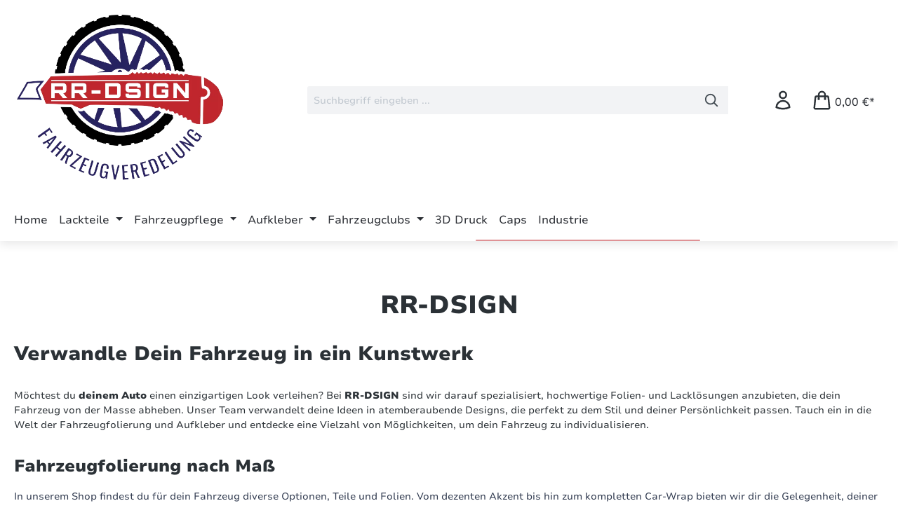

--- FILE ---
content_type: text/html; charset=UTF-8
request_url: https://rr-dsign.net/
body_size: 19025
content:
<!DOCTYPE html>
<html lang="de-DE"
      itemscope="itemscope"
      itemtype="https://schema.org/WebPage">


    
                            
    <head>
                                    <meta charset="utf-8">
            
                            <meta name="viewport"
                      content="width=device-width, initial-scale=1, shrink-to-fit=no">
            
                            <meta name="author"
                      content="">
                <meta name="robots"
                      content="index,follow">
                <meta name="revisit-after"
                      content="15 days">
                <meta name="keywords"
                      content="">
                <meta name="description"
                      content="Entdecke einzigartige RR-DSIGN &amp;amp; Veredelung Dienstleistungen. Bestelle jetzt individuelle Autoaufkleber für Fahrzeugliebhaber und maßgeschneiderte Merchandise-Artikel.">
            
                                                <meta property="og:url"
                          content="https://rr-dsign.net/">
                    <meta property="og:type"
                          content="website">
                    <meta property="og:site_name"
                          content="RR-DSIGN">
                    <meta property="og:title"
                          content="RR-DSIGN und Veredelung: Kreative Lösungen für einzigartige Werbegeschenke">
                    <meta property="og:description"
                          content="Entdecke einzigartige RR-DSIGN &amp;amp; Veredelung Dienstleistungen. Bestelle jetzt individuelle Autoaufkleber für Fahrzeugliebhaber und maßgeschneiderte Merchandise-Artikel.">
                    <meta property="og:image"
                          content="https://rr-dsign.net/media/8c/ae/59/1684513712/rr-dsign.png?ts=1684513712">

                    <meta name="twitter:card"
                          content="summary">
                    <meta name="twitter:site"
                          content="RR-DSIGN">
                    <meta name="twitter:title"
                          content="RR-DSIGN und Veredelung: Kreative Lösungen für einzigartige Werbegeschenke">
                    <meta name="twitter:description"
                          content="Entdecke einzigartige RR-DSIGN &amp;amp; Veredelung Dienstleistungen. Bestelle jetzt individuelle Autoaufkleber für Fahrzeugliebhaber und maßgeschneiderte Merchandise-Artikel.">
                    <meta name="twitter:image"
                          content="https://rr-dsign.net/media/8c/ae/59/1684513712/rr-dsign.png?ts=1684513712">
                            
                                <meta itemprop="copyrightHolder"
                      content="RR-DSIGN">
                <meta itemprop="copyrightYear"
                      content="">
                <meta itemprop="isFamilyFriendly"
                      content="true">
                <meta itemprop="image"
                      content="https://rr-dsign.net/media/8c/ae/59/1684513712/rr-dsign.png?ts=1684513712">
            

                        <meta name="google-site-verification"
                  content="gno801SI7MHmMzYnVcZ6CV3jNHtQ6nIxgho0l7VHV8s" />
            

                                            <meta name="theme-color"
                      content="#ffffff">
                            
                                                
                    <link rel="icon" href="https://rr-dsign.net/media/8c/ae/59/1684513712/rr-dsign.png?ts=1684513712">
        
                                <link rel="apple-touch-icon"
                  href="https://rr-dsign.net/media/8c/ae/59/1684513712/rr-dsign.png?ts=1684513712">
                    
                                    <link rel="canonical" href="https://rr-dsign.net/">
                    
                    <title itemprop="name">
                RR-DSIGN und Veredelung: Kreative Lösungen für einzigartige Werbegeschenke            </title>
        
                                                                            <link rel="stylesheet"
                      href="https://rr-dsign.net/theme/215293da140ec2b96a2764d3c3395718/css/all.css?1764268806">
                                    

    
            <link rel="stylesheet" href="https://rr-dsign.net/bundles/moorlfoundation/storefront/css/animate.css?1763550774">
    
    
            <script type="application/javascript">window.moorlAnimationZIndex = "9000";</script>
    
            <style>
            :root {
                --moorl-advanced-search-width: 600px;
            }
        </style>
    
                    
    <script>
        window.features = JSON.parse('\u007B\u0022V6_5_0_0\u0022\u003Atrue,\u0022v6.5.0.0\u0022\u003Atrue,\u0022V6_6_0_0\u0022\u003Atrue,\u0022v6.6.0.0\u0022\u003Atrue,\u0022V6_7_0_0\u0022\u003Atrue,\u0022v6.7.0.0\u0022\u003Atrue,\u0022V6_8_0_0\u0022\u003Afalse,\u0022v6.8.0.0\u0022\u003Afalse,\u0022DISABLE_VUE_COMPAT\u0022\u003Atrue,\u0022disable.vue.compat\u0022\u003Atrue,\u0022ACCESSIBILITY_TWEAKS\u0022\u003Atrue,\u0022accessibility.tweaks\u0022\u003Atrue,\u0022TELEMETRY_METRICS\u0022\u003Afalse,\u0022telemetry.metrics\u0022\u003Afalse,\u0022FLOW_EXECUTION_AFTER_BUSINESS_PROCESS\u0022\u003Afalse,\u0022flow.execution.after.business.process\u0022\u003Afalse,\u0022PERFORMANCE_TWEAKS\u0022\u003Afalse,\u0022performance.tweaks\u0022\u003Afalse,\u0022CACHE_CONTEXT_HASH_RULES_OPTIMIZATION\u0022\u003Afalse,\u0022cache.context.hash.rules.optimization\u0022\u003Afalse,\u0022DEFERRED_CART_ERRORS\u0022\u003Afalse,\u0022deferred.cart.errors\u0022\u003Afalse,\u0022PRODUCT_ANALYTICS\u0022\u003Afalse,\u0022product.analytics\u0022\u003Afalse\u007D');
    </script>
        
                                                                    
            <script>
                                    window.gtagActive = true;
                    window.gtagURL = 'https://www.googletagmanager.com/gtag/js?id=G-BQ79NKDCLS';
                                        window.controllerName = 'navigation';
                                        window.actionName = 'home';
                    window.activeRoute = 'frontend.home.page';
                    window.trackOrders = '1';
                    window.gtagTrackingId = 'G-BQ79NKDCLS';
                    window.dataLayer = window.dataLayer || [];
                    window.gtagConfig = {
                        'anonymize_ip': '1',
                        'cookie_domain': 'none',
                        'cookie_prefix': '_swag_ga',
                    };

                    function gtag() { dataLayer.push(arguments); }
                            </script>
            
                        <script>
                (() => {
                    const analyticsStorageEnabled = document.cookie.split(';').some((item) => item.trim().includes('google-analytics-enabled=1'));
                    const adsEnabled = document.cookie.split(';').some((item) => item.trim().includes('google-ads-enabled=1'));

                    // Always set default consent (only denied is allowed with default)
                    gtag('consent', 'default', {
                        'ad_user_data': 'denied',
                        'ad_storage': 'denied',
                        'ad_personalization': 'denied',
                        'analytics_storage': 'denied'
                    });

                    // Only update consents that were granted
                    const consentUpdate = {};

                    if (adsEnabled) {
                        consentUpdate.ad_user_data = 'granted';
                        consentUpdate.ad_storage = 'granted';
                        consentUpdate.ad_personalization = 'granted';
                    }

                    if (analyticsStorageEnabled) {
                        consentUpdate.analytics_storage = 'granted';
                    }

                    if (Object.keys(consentUpdate).length > 0) {
                        gtag('consent', 'update', consentUpdate);
                    }
                })();
            </script>
            

    <!-- Shopware Analytics -->
    <script>
        window.shopwareAnalytics = {
            trackingId: '435dbaf5c8eb10213e1c6fce6fb4bb6a',
            merchantConsent: true,
            debug: false,
            storefrontController: 'Navigation',
            storefrontAction: 'home',
            storefrontRoute: 'frontend.home.page',
            storefrontCmsPageType:  'landingpage' ,
        };
    </script>
    <!-- End Shopware Analytics -->
        
                            
            
                
                                    <script>
                    window.useDefaultCookieConsent = true;
                </script>
                    
                                                <script>
                window.activeNavigationId = '5a27b09575c24fc898d2fab36c48b6f8';
                window.activeRoute = 'frontend.home.page';
                window.activeRouteParameters = '\u007B\u0022_httpCache\u0022\u003Atrue\u007D';
                window.router = {
                    'frontend.cart.offcanvas': '/checkout/offcanvas',
                    'frontend.cookie.offcanvas': '/cookie/offcanvas',
                    'frontend.cookie.groups': '/cookie/groups',
                    'frontend.checkout.finish.page': '/checkout/finish',
                    'frontend.checkout.info': '/widgets/checkout/info',
                    'frontend.menu.offcanvas': '/widgets/menu/offcanvas',
                    'frontend.cms.page': '/widgets/cms',
                    'frontend.cms.navigation.page': '/widgets/cms/navigation',
                    'frontend.country.country-data': '/country/country-state-data',
                    'frontend.app-system.generate-token': '/app-system/Placeholder/generate-token',
                    'frontend.gateway.context': '/gateway/context',
                    'frontend.cookie.consent.offcanvas': '/cookie/consent-offcanvas',
                    'frontend.account.login.page': '/account/login',
                    };
                window.salesChannelId = '467ab4a6f5e4401fa998d3394aec7d14';
            </script>
        
    

    <script>
        window.router['frontend.shopware_analytics.customer.data'] = '/storefront/script/shopware-analytics-customer'
    </script>

                                <script>
                
                window.breakpoints = JSON.parse('\u007B\u0022xs\u0022\u003A0,\u0022sm\u0022\u003A576,\u0022md\u0022\u003A768,\u0022lg\u0022\u003A992,\u0022xl\u0022\u003A1200,\u0022xxl\u0022\u003A1400\u007D');
            </script>
        
        
                        
                        
    <script>
        window.validationMessages = JSON.parse('\u007B\u0022required\u0022\u003A\u0022Die\u0020Eingabe\u0020darf\u0020nicht\u0020leer\u0020sein.\u0022,\u0022email\u0022\u003A\u0022Ung\\u00fcltige\u0020E\u002DMail\u002DAdresse.\u0020Die\u0020E\u002DMail\u0020ben\\u00f6tigt\u0020das\u0020Format\u0020\\\u0022nutzer\u0040beispiel.de\\\u0022.\u0022,\u0022confirmation\u0022\u003A\u0022Ihre\u0020Eingaben\u0020sind\u0020nicht\u0020identisch.\u0022,\u0022minLength\u0022\u003A\u0022Die\u0020Eingabe\u0020ist\u0020zu\u0020kurz.\u0022,\u0022grecaptcha\u0022\u003A\u0022Bitte\u0020akzeptieren\u0020Sie\u0020die\u0020technisch\u0020erforderlichen\u0020Cookies,\u0020um\u0020die\u0020reCAPTCHA\u002D\\u00dcberpr\\u00fcfung\u0020zu\u0020erm\\u00f6glichen.\u0022\u007D');
    </script>
        
                                                            <script>
                        window.themeJsPublicPath = 'https://rr-dsign.net/theme/215293da140ec2b96a2764d3c3395718/js/';
                    </script>
                                            <script type="text/javascript" src="https://rr-dsign.net/theme/215293da140ec2b96a2764d3c3395718/js/storefront/storefront.js?1764268806" defer></script>
                                            <script type="text/javascript" src="https://rr-dsign.net/theme/215293da140ec2b96a2764d3c3395718/js/netzp-shopmanager6/netzp-shopmanager6.js?1764268806" defer></script>
                                            <script type="text/javascript" src="https://rr-dsign.net/theme/215293da140ec2b96a2764d3c3395718/js/moorl-captcha/moorl-captcha.js?1764268806" defer></script>
                                            <script type="text/javascript" src="https://rr-dsign.net/theme/215293da140ec2b96a2764d3c3395718/js/neon6-configurator/neon6-configurator.js?1764268806" defer></script>
                                            <script type="text/javascript" src="https://rr-dsign.net/theme/215293da140ec2b96a2764d3c3395718/js/swag-pay-pal/swag-pay-pal.js?1764268806" defer></script>
                                            <script type="text/javascript" src="https://rr-dsign.net/theme/215293da140ec2b96a2764d3c3395718/js/mcs-cookie-permission/mcs-cookie-permission.js?1764268806" defer></script>
                                            <script type="text/javascript" src="https://rr-dsign.net/theme/215293da140ec2b96a2764d3c3395718/js/moorl-foundation/moorl-foundation.js?1764268806" defer></script>
                                            <script type="text/javascript" src="https://rr-dsign.net/theme/215293da140ec2b96a2764d3c3395718/js/frosh-lazy-sizes/frosh-lazy-sizes.js?1764268806" defer></script>
                                            <script type="text/javascript" src="https://rr-dsign.net/theme/215293da140ec2b96a2764d3c3395718/js/tonur-advent-calendar/tonur-advent-calendar.js?1764268806" defer></script>
                                            <script type="text/javascript" src="https://rr-dsign.net/theme/215293da140ec2b96a2764d3c3395718/js/swag-analytics/swag-analytics.js?1764268806" defer></script>
                                            <script type="text/javascript" src="https://rr-dsign.net/theme/215293da140ec2b96a2764d3c3395718/js/swag-custom-notification/swag-custom-notification.js?1764268806" defer></script>
                                            <script type="text/javascript" src="https://rr-dsign.net/theme/215293da140ec2b96a2764d3c3395718/js/gjuce-credit-transfer-by-qrcode-s-w6/gjuce-credit-transfer-by-qrcode-s-w6.js?1764268806" defer></script>
                                            <script type="text/javascript" src="https://rr-dsign.net/theme/215293da140ec2b96a2764d3c3395718/js/eightworks-lumina-one/eightworks-lumina-one.js?1764268806" defer></script>
                                                        

    
        </head>

        <body class="is-ctl-navigation is-act-home is-active-route-frontend-home-page">

            
                
    
    
            <div id="page-top" class="skip-to-content bg-primary-subtle text-primary-emphasis overflow-hidden" tabindex="-1">
            <div class="container skip-to-content-container d-flex justify-content-center visually-hidden-focusable">
                                                                                        <a href="#content-main" class="skip-to-content-link d-inline-flex text-decoration-underline m-1 p-2 fw-bold gap-2">
                                Zum Hauptinhalt springen
                            </a>
                                            
                                                                        <a href="#header-main-search-input" class="skip-to-content-link d-inline-flex text-decoration-underline m-1 p-2 fw-bold gap-2 d-none d-sm-block">
                                Zur Suche springen
                            </a>
                                            
                                                                        <a href="#main-navigation-menu" class="skip-to-content-link d-inline-flex text-decoration-underline m-1 p-2 fw-bold gap-2 d-none d-lg-block">
                                Zur Hauptnavigation springen
                            </a>
                                                                        </div>
        </div>
        
        
                                <noscript class="noscript-main">
                
    <div role="alert"
         aria-live="polite"
         class="alert alert-info d-flex align-items-center">

                                                                        
                                                                                                                                                            <span class="icon icon-info" aria-hidden="true">
                                        <svg xmlns="http://www.w3.org/2000/svg" xmlns:xlink="http://www.w3.org/1999/xlink" width="24" height="24" viewBox="0 0 24 24"><defs><path d="M12 7c.5523 0 1 .4477 1 1s-.4477 1-1 1-1-.4477-1-1 .4477-1 1-1zm1 9c0 .5523-.4477 1-1 1s-1-.4477-1-1v-5c0-.5523.4477-1 1-1s1 .4477 1 1v5zm11-4c0 6.6274-5.3726 12-12 12S0 18.6274 0 12 5.3726 0 12 0s12 5.3726 12 12zM12 2C6.4772 2 2 6.4772 2 12s4.4772 10 10 10 10-4.4772 10-10S17.5228 2 12 2z" id="icons-default-info" /></defs><use xlink:href="#icons-default-info" fill="#758CA3" fill-rule="evenodd" /></svg>
                    </span>
                                                        
                                    
                    <div class="alert-content-container">
                                                    
                                                            Um unseren Shop in vollem Umfang nutzen zu können, empfehlen wir Ihnen Javascript in Ihrem Browser zu aktivieren.
                                    
                                                                </div>
            </div>
            </noscript>
        
            <div class="header-wrapper">
        <header class="header-main-wrapper">
                        
    
        <header class="header-main">
                            <div class="container">
                                    </div>
                                        <div class="top-bar d-none d-lg-block">
            <div class="top-bar-nav">
                <div class="container">
                    <div class="d-flex">
                        <div class="flex-grow-1"></div>
                        <div class="top-bar-nav-item eightworks-lumina-one-topbar-nav-item-sw">
                                                                                                                </div>
                    </div>
                </div>
                <div class="clearfix"></div>            </div>
        </div>
        

    <div class="container">

            <div class="row align-items-center header-row">
                            <div class="col-12 col-lg-auto header-logo-col pb-sm-2 my-3 m-lg-0">
                        <div class="header-logo-main text-center">
                    <a class="header-logo-main-link"
               href="/"
               title="Zur Startseite gehen">
                                    <picture class="header-logo-picture d-block m-auto">
                                                                            
                                                                            
                                                                                    <img src="https://rr-dsign.net/media/8c/ae/59/1684513712/rr-dsign.png?ts=1684513712"
                                     alt="Zur Startseite gehen"
                                     class="img-fluid header-logo-main-img">
                                                                        </picture>
                            </a>
            </div>
                </div>
            
                            <div class="col-12 order-2 col-sm order-sm-1 header-search-col">
                    <div class="row">
                        <div class="col-sm-auto d-none d-sm-block d-lg-none">
                                                            <div class="nav-main-toggle">
                                        <button class="btn nav-main-toggle-btn header-actions-btn text-primary"
            type="button"
            data-off-canvas-menu="true"
            aria-label="Menü">
                                                                                                                            <span class="icon icon-bars3 icon-lg" aria-hidden="true">
                                        <svg xmlns="http://www.w3.org/2000/svg" fill="none" viewBox="0 0 24 24" stroke-width="2" stroke="currentColor">
  <path stroke-linecap="round" stroke-linejoin="round" d="M3.75 6.75h16.5M3.75 12h16.5m-16.5 5.25h16.5" />
</svg>

                    </span>
                </button>
                                </div>
                                                    </div>
                        <div class="col">
                            
    <div class="collapse"
         id="searchCollapse">
        <div class="header-search my-2 m-sm-auto">
                            <form action="/search"
                      method="get"
                      data-search-widget="true"
                      data-search-widget-options="{&quot;searchWidgetMinChars&quot;:2}"
                      data-url="/suggest?search="
                      class="header-search-form js-search-form">
                                            <div class="input-group">
                                                            <input
                                    type="search"
                                    id="header-main-search-input"
                                    name="search"
                                    class="form-control header-search-input"
                                    autocomplete="off"
                                    autocapitalize="off"
                                    placeholder="Suchbegriff eingeben ..."
                                    aria-label="Suchbegriff eingeben ..."
                                    role="combobox"
                                    aria-autocomplete="list"
                                    aria-controls="search-suggest-listbox"
                                    aria-expanded="false"
                                    aria-describedby="search-suggest-result-info"
                                    value="">
                            
                                <button type="submit"
            class="btn header-search-btn"
            aria-label="Suchen">
        <span class="header-search-icon">
                                                                                                                    <span class="icon icon-search" aria-hidden="true">
                                        <svg xmlns="http://www.w3.org/2000/svg" fill="none" viewBox="0 0 24 24" stroke-width="2" stroke="currentColor">
  <path stroke-linecap="round" stroke-linejoin="round" d="M21 21l-5.197-5.197m0 0A7.5 7.5 0 105.196 5.196a7.5 7.5 0 0010.607 10.607z" />
</svg>

                    </span>
            </span>
    </button>

                                                            <button class="btn header-close-btn js-search-close-btn d-none"
                                        type="button"
                                        aria-label="Die Dropdown-Suche schließen">
                                    <span class="header-close-icon">
                                                                                                                                                <span class="icon icon-x" aria-hidden="true">
                                        <svg xmlns="http://www.w3.org/2000/svg" xmlns:xlink="http://www.w3.org/1999/xlink" width="24" height="24" viewBox="0 0 24 24"><defs><path d="m10.5858 12-7.293-7.2929c-.3904-.3905-.3904-1.0237 0-1.4142.3906-.3905 1.0238-.3905 1.4143 0L12 10.5858l7.2929-7.293c.3905-.3904 1.0237-.3904 1.4142 0 .3905.3906.3905 1.0238 0 1.4143L13.4142 12l7.293 7.2929c.3904.3905.3904 1.0237 0 1.4142-.3906.3905-1.0238.3905-1.4143 0L12 13.4142l-7.2929 7.293c-.3905.3904-1.0237.3904-1.4142 0-.3905-.3906-.3905-1.0238 0-1.4143L10.5858 12z" id="icons-default-x" /></defs><use xlink:href="#icons-default-x" fill="#758CA3" fill-rule="evenodd" /></svg>
                    </span>
                                        </span>
                                </button>
                                                    </div>
                                    </form>
                    </div>
    </div>
                        </div>
                    </div>
                </div>
            
                            <div class="col-12 order-1 col-sm-auto order-sm-2 header-actions-col">
                    <div class="row g-0">
                                                    <div class="col d-sm-none">
                                <div class="menu-button">
                                        <button class="btn nav-main-toggle-btn header-actions-btn"
            type="button"
            data-off-canvas-menu="true"
            aria-label="Menü">
                                                                                                                            <span class="icon icon-bars3 icon-lg" aria-hidden="true">
                                        <svg xmlns="http://www.w3.org/2000/svg" fill="none" viewBox="0 0 24 24" stroke-width="2" stroke="currentColor">
  <path stroke-linecap="round" stroke-linejoin="round" d="M3.75 6.75h16.5M3.75 12h16.5m-16.5 5.25h16.5" />
</svg>

                    </span>
                </button>
                                </div>
                            </div>
                        
                            <div class="col-auto d-sm-none">
        <div class="search-toggle">
            <button class="btn header-actions-btn search-toggle-btn js-search-toggle-btn collapsed"
                    type="button"
                    data-bs-toggle="collapse"
                    data-bs-target="#searchCollapse"
                    aria-expanded="false"
                    aria-controls="searchCollapse"
                    aria-label="Suchen">
                                                                                                                        <span class="icon icon-search" aria-hidden="true">
                                        <svg xmlns="http://www.w3.org/2000/svg" fill="none" viewBox="0 0 24 24" stroke-width="2" stroke="currentColor">
  <path stroke-linecap="round" stroke-linejoin="round" d="M21 21l-5.197-5.197m0 0A7.5 7.5 0 105.196 5.196a7.5 7.5 0 0010.607 10.607z" />
</svg>

                    </span>
                </button>
        </div>
    </div>

                        
                                                    <div class="col-auto">
                                <div class="account-menu">
                                        <div class="dropdown">
                <button class="btn account-menu-btn header-actions-btn"
            type="button"
            id="accountWidget"
            data-account-menu="true"
            data-bs-toggle="dropdown"
            aria-haspopup="true"
            aria-expanded="false"
            aria-label="Ihr Konto"
            title="Ihr Konto">
                                                                                                                <span class="icon icon-avatar icon-lg" aria-hidden="true">
                                        <svg xmlns="http://www.w3.org/2000/svg" fill="none" viewBox="0 0 24 24" stroke-width="2" stroke="currentColor">
  <path stroke-linecap="round" stroke-linejoin="round" d="M15.75 6a3.75 3.75 0 11-7.5 0 3.75 3.75 0 017.5 0zM4.501 20.118a7.5 7.5 0 0114.998 0A17.933 17.933 0 0112 21.75c-2.676 0-5.216-.584-7.499-1.632z" />
</svg>

                    </span>
                </button>

                    <div class="dropdown-menu dropdown-menu-end account-menu-dropdown js-account-menu-dropdown"
                 aria-labelledby="accountWidget">
                

        
            <div class="offcanvas-header">
                            <button class="btn btn-secondary offcanvas-close js-offcanvas-close">
                                                                                                                                                    <span class="icon icon-x icon-sm" aria-hidden="true">
                                        <svg xmlns="http://www.w3.org/2000/svg" xmlns:xlink="http://www.w3.org/1999/xlink" width="24" height="24" viewBox="0 0 24 24"><use xlink:href="#icons-default-x" fill="#758CA3" fill-rule="evenodd" /></svg>
                    </span>
                        
                                            Menü schließen
                                    </button>
                    </div>
    
            <div class="offcanvas-body">
                <div class="account-menu">
                                    <div class="dropdown-header account-menu-header">
                    Ihr Konto
                </div>
                    
                                                    <div class="account-menu-login">
                                            <a href="/account/login"
                           title="Anmelden"
                           class="btn btn-primary account-menu-login-button">
                            Anmelden
                        </a>
                    
                                            <div class="account-menu-register">
                            oder
                            <a href="/account/login"
                               title="Registrieren">
                                registrieren
                            </a>
                        </div>
                                    </div>
                    
    
                    <div class="account-menu-links">
                    <div class="header-account-menu">
        <div class="card account-menu-inner">
                                        
                                                <nav class="list-group list-group-flush account-aside-list-group">
                                                                                    <a href="/account"
                                   title="Übersicht"
                                   class="list-group-item list-group-item-action account-aside-item"
                                   >
                                    Übersicht
                                </a>
                            
                                                            <a href="/account/profile"
                                   title="Persönliches Profil"
                                   class="list-group-item list-group-item-action account-aside-item"
                                   >
                                    Persönliches Profil
                                </a>
                            
                                                                                                                            <a href="/account/address"
                                   title="Adressen"
                                   class="list-group-item list-group-item-action account-aside-item"
                                   >
                                    Adressen
                                </a>
                            
                                                            <a href="/account/order"
                                   title="Bestellungen"
                                   class="list-group-item list-group-item-action account-aside-item"
                                   >
                                    Bestellungen
                                </a>
                                                                        </nav>
                            
                        </div>
    </div>
            </div>
            </div>
        </div>
                </div>
            </div>
                                </div>
                            </div>
                        
                                                    <div class="col-auto">
                                <div
                                    class="header-cart"
                                    data-off-canvas-cart="true"
                                >
                                    <a
                                        class="btn header-cart-btn header-actions-btn"
                                        href="/checkout/cart"
                                        data-cart-widget="true"
                                        title="Warenkorb"
                                        aria-labelledby="cart-widget-aria-label"
                                        aria-haspopup="true"
                                    >
                                            <span class="header-cart-icon">
                                                                                                                <span class="icon icon-shopping-bag icon-lg" aria-hidden="true">
                                        <svg xmlns="http://www.w3.org/2000/svg" fill="none" viewBox="0 0 24 24" stroke-width="2" stroke="currentColor">
  <path stroke-linecap="round" stroke-linejoin="round" d="M15.75 10.5V6a3.75 3.75 0 10-7.5 0v4.5m11.356-1.993l1.263 12c.07.665-.45 1.243-1.119 1.243H4.25a1.125 1.125 0 01-1.12-1.243l1.264-12A1.125 1.125 0 015.513 7.5h12.974c.576 0 1.059.435 1.119 1.007zM8.625 10.5a.375.375 0 11-.75 0 .375.375 0 01.75 0zm7.5 0a.375.375 0 11-.75 0 .375.375 0 01.75 0z" />
</svg>

                    </span>
        </span>
        <span class="header-cart-total">
        <span>0,00 €*</span>
    </span>
                                    </a>
                                </div>
                            </div>
                                            </div>
                </div>
                    </div>
    
                </div>
                    </header>
    
            <div class="nav-main">
                                <div class="container">
        
                    <nav class="navbar navbar-expand-lg main-navigation-menu"
                 id="main-navigation-menu"
                 itemscope="itemscope"
                 itemtype="https://schema.org/SiteNavigationElement"
                 data-navbar="true"
                 data-navbar-options="{&quot;pathIdList&quot;:[]}"
                 aria-label="Hauptnavigation">
                <div class="collapse navbar-collapse" id="main_nav">
                    <ul class="navbar-nav main-navigation-menu-list flex-wrap">
                        
                                                                                                <li class="nav-item nav-item-5a27b09575c24fc898d2fab36c48b6f8">
                                    <a class="nav-link main-navigation-link home-link root nav-item-5a27b09575c24fc898d2fab36c48b6f8-link"
                                       href="/"
                                       itemprop="url"
                                       title="Home">
                                        <span itemprop="name" class="main-navigation-link-text">Home</span>
                                    </a>
                                </li>
                                                    
    
                                                                                                                                                                                                                    
                                                                                                            <li class="nav-item nav-item-298b69413f83439da81f701f7b4384a9 dropdown position-static">
                                                                                            <a class="nav-link nav-item-298b69413f83439da81f701f7b4384a9-link root main-navigation-link p-2 dropdown-toggle"
                                                   href="https://rr-dsign.net/Lackteile/"
                                                   data-bs-toggle="dropdown"                                                                                                      itemprop="url"
                                                   title="Lackteile"
                                                >
                                                                                                            <span itemprop="name" class="main-navigation-link-text">Lackteile</span>
                                                                                                    </a>
                                            
                                                                                                                                                <div class="dropdown-menu w-100 p-4">
                                                                
        <div class="navigation-flyout-bar-wrapper">
                <div class="row">
                            <div class="col">
                    <div class="navigation-flyout-category-link">
                                                                                    <a href="https://rr-dsign.net/Lackteile/"
                                   itemprop="url"
                                   title="Lackteile">
                                                                            Zur Kategorie Lackteile
                                                                    </a>
                                                                        </div>
                </div>
            
                            <div class="col-auto">
                    <button class="navigation-flyout-close js-close-flyout-menu btn-close" aria-label="Menü schließen">
                                                                                                                            </button>
                </div>
                    </div>
    
    </div>

                <div class="row navigation-flyout-content">
                            <div class="col">
                    <div class="">
                                                        
                
    <div class="row navigation-flyout-categories is-level-0">
                                                        
                            <div class="col-3 ">
                                                <a class="nav-item nav-item-3e9c9e8d67264ab395f3577107c614ec nav-link nav-item-3e9c9e8d67264ab395f3577107c614ec-link navigation-flyout-link is-level-0"
            href="https://rr-dsign.net/Lackteile/Sets/"
            itemprop="url"
                        title="Sets">

            
            <span itemprop="name">Sets</span>

                    </a>
    
                                                                                </div>
                                                                    
                            <div class="col-3 navigation-flyout-col">
                                                <a class="nav-item nav-item-53f157d21e30408ab9a05ac1fe5b16af nav-link nav-item-53f157d21e30408ab9a05ac1fe5b16af-link navigation-flyout-link is-level-0"
            href="https://rr-dsign.net/Lackteile/SEAT/"
            itemprop="url"
                        title="SEAT">

            
            <span itemprop="name">SEAT</span>

                    </a>
    
                                                                            
    
    <div class="navigation-flyout-categories is-level-1">
                                                        
                            <div class="">
                                                <a class="nav-item nav-item-2ccbe06763964cc080a34f56b41a742c nav-link nav-item-2ccbe06763964cc080a34f56b41a742c-link navigation-flyout-link is-level-1"
            href="https://rr-dsign.net/Lackteile/SEAT/Ibiza/"
            itemprop="url"
                        title="Ibiza ">

            
            <span itemprop="name">Ibiza </span>

                    </a>
    
                                                                                </div>
                                                                    
                            <div class="navigation-flyout-col">
                                                <a class="nav-item nav-item-554121d9c8db44059a6ff7ee7a8f9364 nav-link nav-item-554121d9c8db44059a6ff7ee7a8f9364-link navigation-flyout-link is-level-1"
            href="https://rr-dsign.net/Lackteile/SEAT/Leon-5F/"
            itemprop="url"
                        title="Leon 5F">

            
            <span itemprop="name">Leon 5F</span>

                    </a>
    
                                                                                </div>
                                                                    
                            <div class="navigation-flyout-col">
                                                <a class="nav-item nav-item-febcc6e77ab64ae2aef3eafa927a44ee nav-link nav-item-febcc6e77ab64ae2aef3eafa927a44ee-link navigation-flyout-link is-level-1"
            href="https://rr-dsign.net/Lackteile/SEAT/Leon-KL/"
            itemprop="url"
                        title="Leon KL">

            
            <span itemprop="name">Leon KL</span>

                    </a>
    
                                                                                </div>
                                                                    
                            <div class="">
                                                <a class="nav-item nav-item-344989ed018849e4aa03c9a49ef994f3 nav-link nav-item-344989ed018849e4aa03c9a49ef994f3-link navigation-flyout-link is-level-1"
            href="https://rr-dsign.net/Lackteile/SEAT/Ateca/"
            itemprop="url"
                        title="Ateca">

            
            <span itemprop="name">Ateca</span>

                    </a>
    
                                                                                </div>
                                                                    
                            <div class="navigation-flyout-col">
                                                <a class="nav-item nav-item-02b5d26df5ad444d9f0e057f18b2b12b nav-link nav-item-02b5d26df5ad444d9f0e057f18b2b12b-link navigation-flyout-link is-level-1"
            href="https://rr-dsign.net/Lackteile/SEAT/Arona/"
            itemprop="url"
                        title="Arona">

            
            <span itemprop="name">Arona</span>

                    </a>
    
                                                                                </div>
                                                                    
                            <div class="navigation-flyout-col">
                                                <a class="nav-item nav-item-7e6684f39f684473ac61f2baa5caf6fb nav-link nav-item-7e6684f39f684473ac61f2baa5caf6fb-link navigation-flyout-link is-level-1"
            href="https://rr-dsign.net/Lackteile/SEAT/Tarraco/"
            itemprop="url"
                        title="Tarraco">

            
            <span itemprop="name">Tarraco</span>

                    </a>
    
                                                                                </div>
                                                                    
                            <div class="navigation-flyout-col">
                                                <a class="nav-item nav-item-332f4bb45ad64b97b03c629f5372f8ac nav-link nav-item-332f4bb45ad64b97b03c629f5372f8ac-link navigation-flyout-link is-level-1"
            href="https://rr-dsign.net/Lackteile/SEAT/MII/"
            itemprop="url"
                        title="MII">

            
            <span itemprop="name">MII</span>

                    </a>
    
                                                                                </div>
                                                                    
                            <div class="">
                                                <a class="nav-item nav-item-79a17cb7b22e48e4b09d98e7907b8d0e nav-link nav-item-79a17cb7b22e48e4b09d98e7907b8d0e-link navigation-flyout-link is-level-1"
            href="https://rr-dsign.net/Lackteile/SEAT/Alhambra-7N/"
            itemprop="url"
                        title="Alhambra 7N">

            
            <span itemprop="name">Alhambra 7N</span>

                    </a>
    
                                                                                </div>
                                                                    
                            <div class="navigation-flyout-col">
                                                <a class="nav-item nav-item-0192df49657376f59bb7b5a1826ccfbf nav-link nav-item-0192df49657376f59bb7b5a1826ccfbf-link navigation-flyout-link is-level-1"
            href="https://rr-dsign.net/Lackteile/SEAT/Leon-1P/"
            itemprop="url"
                        title="Leon 1P">

            
            <span itemprop="name">Leon 1P</span>

                    </a>
    
                                                                                </div>
                        </div>
                                                            </div>
                                                                    
                            <div class="col-3 navigation-flyout-col">
                                                <a class="nav-item nav-item-e5ff6129195d46fe8d3fdf2533f9447b nav-link nav-item-e5ff6129195d46fe8d3fdf2533f9447b-link navigation-flyout-link is-level-0"
            href="https://rr-dsign.net/Lackteile/CUPRA/"
            itemprop="url"
                        title="CUPRA">

            
            <span itemprop="name">CUPRA</span>

                    </a>
    
                                                                            
    
    <div class="navigation-flyout-categories is-level-1">
                                                        
                            <div class="">
                                                <a class="nav-item nav-item-594789b49d4b49d3a3b5aac335dd71d1 nav-link nav-item-594789b49d4b49d3a3b5aac335dd71d1-link navigation-flyout-link is-level-1"
            href="https://rr-dsign.net/Lackteile/CUPRA/Cupra-Formentor/"
            itemprop="url"
                        title="Cupra Formentor">

            
            <span itemprop="name">Cupra Formentor</span>

                    </a>
    
                                                                                </div>
                                                                    
                            <div class="navigation-flyout-col">
                                                <a class="nav-item nav-item-bd7b5a5cdaf0424d9154e1e3ef4a3377 nav-link nav-item-bd7b5a5cdaf0424d9154e1e3ef4a3377-link navigation-flyout-link is-level-1"
            href="https://rr-dsign.net/Lackteile/CUPRA/Cupra-Ateca/"
            itemprop="url"
                        title="Cupra Ateca">

            
            <span itemprop="name">Cupra Ateca</span>

                    </a>
    
                                                                                </div>
                                                                    
                            <div class="navigation-flyout-col">
                                                <a class="nav-item nav-item-ba63a8d1a0a04490848167236c8e91aa nav-link nav-item-ba63a8d1a0a04490848167236c8e91aa-link navigation-flyout-link is-level-1"
            href="https://rr-dsign.net/Lackteile/CUPRA/Cupra-Born/"
            itemprop="url"
                        title="Cupra Born">

            
            <span itemprop="name">Cupra Born</span>

                    </a>
    
                                                                                </div>
                                                                    
                            <div class="">
                                                <a class="nav-item nav-item-db525ef0edd54057a736db261bbead92 nav-link nav-item-db525ef0edd54057a736db261bbead92-link navigation-flyout-link is-level-1"
            href="https://rr-dsign.net/Lackteile/CUPRA/Cupra-Leon-KL/"
            itemprop="url"
                        title="Cupra Leon KL">

            
            <span itemprop="name">Cupra Leon KL</span>

                    </a>
    
                                                                                </div>
                                                                    
                            <div class="navigation-flyout-col">
                                                <a class="nav-item nav-item-01936f426a0e7c51ac2237d6550c946d nav-link nav-item-01936f426a0e7c51ac2237d6550c946d-link navigation-flyout-link is-level-1"
            href="https://rr-dsign.net/Lackteile/CUPRA/Cupra-Tavascan/"
            itemprop="url"
                        title="Cupra Tavascan">

            
            <span itemprop="name">Cupra Tavascan</span>

                    </a>
    
                                                                                </div>
                                                                    
                            <div class="navigation-flyout-col">
                                                <a class="nav-item nav-item-01936f435365721e8d25e818268b18d2 nav-link nav-item-01936f435365721e8d25e818268b18d2-link navigation-flyout-link is-level-1"
            href="https://rr-dsign.net/Lackteile/CUPRA/Cupra-Terramar/"
            itemprop="url"
                        title="Cupra Terramar">

            
            <span itemprop="name">Cupra Terramar</span>

                    </a>
    
                                                                                </div>
                        </div>
                                                            </div>
                                                                    
                            <div class="col-3 ">
                                                <a class="nav-item nav-item-3340790eb6044d10b535f6d6189148ec nav-link nav-item-3340790eb6044d10b535f6d6189148ec-link navigation-flyout-link is-level-0"
            href="https://rr-dsign.net/Lackteile/Skoda/"
            itemprop="url"
                        title="Skoda">

            
            <span itemprop="name">Skoda</span>

                    </a>
    
                                                                                </div>
                                                                    
                            <div class="col-3 navigation-flyout-col">
                                                <a class="nav-item nav-item-50412e4735cc41f3a051f212869cc7c7 nav-link nav-item-50412e4735cc41f3a051f212869cc7c7-link navigation-flyout-link is-level-0"
            href="https://rr-dsign.net/Lackteile/HYUNDAI/"
            itemprop="url"
                        title="HYUNDAI">

            
            <span itemprop="name">HYUNDAI</span>

                    </a>
    
                                                                                </div>
                                                                    
                            <div class="col-3 navigation-flyout-col">
                                                <a class="nav-item nav-item-78c0eab7e2194fdc8059f89ece02120b nav-link nav-item-78c0eab7e2194fdc8059f89ece02120b-link navigation-flyout-link is-level-0"
            href="https://rr-dsign.net/Lackteile/VW/"
            itemprop="url"
                        title="VW">

            
            <span itemprop="name">VW</span>

                    </a>
    
                                                                                </div>
                                                                    
                            <div class="col-3 navigation-flyout-col">
                                                <a class="nav-item nav-item-0c4e612fe43e4da59f06bb2aad637ef4 nav-link nav-item-0c4e612fe43e4da59f06bb2aad637ef4-link navigation-flyout-link is-level-0"
            href="https://rr-dsign.net/Lackteile/Audi/"
            itemprop="url"
                        title="Audi">

            
            <span itemprop="name">Audi</span>

                    </a>
    
                                                                                </div>
                                                                    
                            <div class="col-3 ">
                                                <a class="nav-item nav-item-a00aa60b68ac49148ac3f77757a4c96f nav-link nav-item-a00aa60b68ac49148ac3f77757a4c96f-link navigation-flyout-link is-level-0"
            href="https://rr-dsign.net/Lackteile/Kia/"
            itemprop="url"
                        title="Kia">

            
            <span itemprop="name">Kia</span>

                    </a>
    
                                                                                </div>
                        </div>
                                            </div>
                </div>
            
                                                </div>
    
                                                            </div>
                                                                                                                                    </li>
                                                                                                                                                                                                                                                                
                                                                                                            <li class="nav-item nav-item-8c662222e1714bb89c01dc6770254ee2 dropdown position-static">
                                                                                            <a class="nav-link nav-item-8c662222e1714bb89c01dc6770254ee2-link root main-navigation-link p-2 dropdown-toggle"
                                                   href="https://rr-dsign.net/Fahrzeugpflege/"
                                                   data-bs-toggle="dropdown"                                                                                                      itemprop="url"
                                                   title="Fahrzeugpflege"
                                                >
                                                                                                            <span itemprop="name" class="main-navigation-link-text">Fahrzeugpflege</span>
                                                                                                    </a>
                                            
                                                                                                                                                <div class="dropdown-menu w-100 p-4">
                                                                
        <div class="navigation-flyout-bar-wrapper">
                <div class="row">
                            <div class="col">
                    <div class="navigation-flyout-category-link">
                                                                                    <a href="https://rr-dsign.net/Fahrzeugpflege/"
                                   itemprop="url"
                                   title="Fahrzeugpflege">
                                                                            Zur Kategorie Fahrzeugpflege
                                                                    </a>
                                                                        </div>
                </div>
            
                            <div class="col-auto">
                    <button class="navigation-flyout-close js-close-flyout-menu btn-close" aria-label="Menü schließen">
                                                                                                                            </button>
                </div>
                    </div>
    
    </div>

                <div class="row navigation-flyout-content">
                            <div class="col">
                    <div class="">
                                                        
                
    <div class="row navigation-flyout-categories is-level-0">
                                                        
                            <div class="col-3 ">
                                                <a class="nav-item nav-item-0191d34ebc7574cf94b239dfecc0a9e6 nav-link nav-item-0191d34ebc7574cf94b239dfecc0a9e6-link navigation-flyout-link is-level-0"
            href="https://rr-dsign.net/Fahrzeugpflege/Reinigungsmittel/"
            itemprop="url"
                        title="Reinigungsmittel">

            
            <span itemprop="name">Reinigungsmittel</span>

                    </a>
    
                                                                            
    
    <div class="navigation-flyout-categories is-level-1">
                                                        
                            <div class="">
                                                <a class="nav-item nav-item-019ad5f5542671a1a32f1b2971d82f54 nav-link nav-item-019ad5f5542671a1a32f1b2971d82f54-link navigation-flyout-link is-level-1"
            href="https://rr-dsign.net/Fahrzeugpflege/Reinigungsmittel/rr-dsign-Cleanline/"
            itemprop="url"
                        title="rr-dsign Cleanline">

            
            <span itemprop="name">rr-dsign Cleanline</span>

                    </a>
    
                                                                                </div>
                                                                    
                            <div class="navigation-flyout-col">
                                                <a class="nav-item nav-item-019b5fe5f8737a158b1713068940abbf nav-link nav-item-019b5fe5f8737a158b1713068940abbf-link navigation-flyout-link is-level-1"
            href="https://rr-dsign.net/Fahrzeugpflege/Reinigungsmittel/Fahrzeugpflege-mit-Wunschlabel/"
            itemprop="url"
                        title="Fahrzeugpflege mit Wunschlabel">

            
            <span itemprop="name">Fahrzeugpflege mit Wunschlabel</span>

                    </a>
    
                                                                                </div>
                                                                    
                            <div class="navigation-flyout-col">
                                                <a class="nav-item nav-item-019ad5f632ee73d2b84c6ae2814ea8f8 nav-link nav-item-019ad5f632ee73d2b84c6ae2814ea8f8-link navigation-flyout-link is-level-1"
            href="https://rr-dsign.net/Fahrzeugpflege/Reinigungsmittel/Made-for-Camper/"
            itemprop="url"
                        title="Made for Camper">

            
            <span itemprop="name">Made for Camper</span>

                    </a>
    
                                                                                </div>
                                                                    
                            <div class="">
                                                <a class="nav-item nav-item-019a9852fe2c7b0c964a1d89add5b97f nav-link nav-item-019a9852fe2c7b0c964a1d89add5b97f-link navigation-flyout-link is-level-1"
            href="https://rr-dsign.net/Fahrzeugpflege/Reinigungsmittel/MR.-MICRO/"
            itemprop="url"
                        title="MR. MICRO">

            
            <span itemprop="name">MR. MICRO</span>

                    </a>
    
                                                                                </div>
                                                                    
                            <div class="navigation-flyout-col">
                                                <a class="nav-item nav-item-019a9853ac887b31abbdba6ec289c0ba nav-link nav-item-019a9853ac887b31abbdba6ec289c0ba-link navigation-flyout-link is-level-1"
            href="https://rr-dsign.net/Fahrzeugpflege/Reinigungsmittel/EVOLUTIONCLEAN-by-Falk-Jordan/"
            itemprop="url"
                        title="EVOLUTIONCLEAN by Falk Jordan">

            
            <span itemprop="name">EVOLUTIONCLEAN by Falk Jordan</span>

                    </a>
    
                                                                                </div>
                        </div>
                                                            </div>
                                                                    
                            <div class="col-3 navigation-flyout-col">
                                                <a class="nav-item nav-item-0191d34f23dc7938baceb5d86bdeac81 nav-link nav-item-0191d34f23dc7938baceb5d86bdeac81-link navigation-flyout-link is-level-0"
            href="https://rr-dsign.net/Fahrzeugpflege/Zubehoer/"
            itemprop="url"
                        title="Zubehör">

            
            <span itemprop="name">Zubehör</span>

                    </a>
    
                                                                                </div>
                                                                    
                            <div class="col-3 navigation-flyout-col">
                                                <a class="nav-item nav-item-0191d34f59a17890ba2789790939e930 nav-link nav-item-0191d34f59a17890ba2789790939e930-link navigation-flyout-link is-level-0"
            href="https://rr-dsign.net/Fahrzeugpflege/Tuecher-Schwaemme/"
            itemprop="url"
                        title="Tücher &amp; Schwämme">

            
            <span itemprop="name">Tücher &amp; Schwämme</span>

                    </a>
    
                                                                            
    
    <div class="navigation-flyout-categories is-level-1">
                                                        
                            <div class="">
                                                <a class="nav-item nav-item-019b5fe829a37f4b852eee7dbe0b4685 nav-link nav-item-019b5fe829a37f4b852eee7dbe0b4685-link navigation-flyout-link is-level-1"
            href="https://rr-dsign.net/Fahrzeugpflege/Tuecher-Schwaemme/Fahrzeugpflege-mit-Wunschlabel/"
            itemprop="url"
                        title="Fahrzeugpflege mit Wunschlabel">

            
            <span itemprop="name">Fahrzeugpflege mit Wunschlabel</span>

                    </a>
    
                                                                                </div>
                        </div>
                                                            </div>
                        </div>
                                            </div>
                </div>
            
                                                </div>
    
                                                            </div>
                                                                                                                                    </li>
                                                                                                                                                                                                                                                                
                                                                                                            <li class="nav-item nav-item-a76a77a630744931952acc507572cb52 dropdown position-static">
                                                                                            <a class="nav-link nav-item-a76a77a630744931952acc507572cb52-link root main-navigation-link p-2 dropdown-toggle"
                                                   href="https://rr-dsign.net/Aufkleber/"
                                                   data-bs-toggle="dropdown"                                                                                                      itemprop="url"
                                                   title="Aufkleber"
                                                >
                                                                                                            <span itemprop="name" class="main-navigation-link-text">Aufkleber</span>
                                                                                                    </a>
                                            
                                                                                                                                                <div class="dropdown-menu w-100 p-4">
                                                                
        <div class="navigation-flyout-bar-wrapper">
                <div class="row">
                            <div class="col">
                    <div class="navigation-flyout-category-link">
                                                                                    <a href="https://rr-dsign.net/Aufkleber/"
                                   itemprop="url"
                                   title="Aufkleber">
                                                                            Zur Kategorie Aufkleber
                                                                    </a>
                                                                        </div>
                </div>
            
                            <div class="col-auto">
                    <button class="navigation-flyout-close js-close-flyout-menu btn-close" aria-label="Menü schließen">
                                                                                                                            </button>
                </div>
                    </div>
    
    </div>

                <div class="row navigation-flyout-content">
                            <div class="col">
                    <div class="">
                                                        
                
    <div class="row navigation-flyout-categories is-level-0">
                                                        
                            <div class="col-3 ">
                                                <a class="nav-item nav-item-d469c1f534cb46e7bc799d9af6ca1859 nav-link nav-item-d469c1f534cb46e7bc799d9af6ca1859-link navigation-flyout-link is-level-0"
            href="https://rr-dsign.net/Aufkleber/SEAT/"
            itemprop="url"
                        title="SEAT">

            
            <span itemprop="name">SEAT</span>

                    </a>
    
                                                                            
    
    <div class="navigation-flyout-categories is-level-1">
                                                        
                            <div class="">
                                                <a class="nav-item nav-item-0f278204f11b4c3e88e4b42b30ddffd5 nav-link nav-item-0f278204f11b4c3e88e4b42b30ddffd5-link navigation-flyout-link is-level-1"
            href="https://rr-dsign.net/Aufkleber/SEAT/Seat-Leon-5F/"
            itemprop="url"
                        title="Seat Leon 5F">

            
            <span itemprop="name">Seat Leon 5F</span>

                    </a>
    
                                                                                </div>
                                                                    
                            <div class="navigation-flyout-col">
                                                <a class="nav-item nav-item-0fa207ca8e8648928dc48c5813b227d3 nav-link nav-item-0fa207ca8e8648928dc48c5813b227d3-link navigation-flyout-link is-level-1"
            href="https://rr-dsign.net/Aufkleber/SEAT/Seat-Leon-KL/"
            itemprop="url"
                        title="Seat Leon KL">

            
            <span itemprop="name">Seat Leon KL</span>

                    </a>
    
                                                                                </div>
                                                                    
                            <div class="navigation-flyout-col">
                                                <a class="nav-item nav-item-52f780ea0fc349b999e294d4f454e870 nav-link nav-item-52f780ea0fc349b999e294d4f454e870-link navigation-flyout-link is-level-1"
            href="https://rr-dsign.net/Aufkleber/SEAT/Seat-Leon-1P/"
            itemprop="url"
                        title="Seat Leon 1P">

            
            <span itemprop="name">Seat Leon 1P</span>

                    </a>
    
                                                                                </div>
                                                                    
                            <div class="">
                                                <a class="nav-item nav-item-b5d83061d34244fa81dd68329375d991 nav-link nav-item-b5d83061d34244fa81dd68329375d991-link navigation-flyout-link is-level-1"
            href="https://rr-dsign.net/Aufkleber/SEAT/Seat-Mii/"
            itemprop="url"
                        title="Seat Mii">

            
            <span itemprop="name">Seat Mii</span>

                    </a>
    
                                                                                </div>
                                                                    
                            <div class="navigation-flyout-col">
                                                <a class="nav-item nav-item-fc9350e9d2d640ceb642f71e53ef0bd6 nav-link nav-item-fc9350e9d2d640ceb642f71e53ef0bd6-link navigation-flyout-link is-level-1"
            href="https://rr-dsign.net/Aufkleber/SEAT/Seat-Ateca/"
            itemprop="url"
                        title="Seat Ateca">

            
            <span itemprop="name">Seat Ateca</span>

                    </a>
    
                                                                                </div>
                                                                    
                            <div class="navigation-flyout-col">
                                                <a class="nav-item nav-item-22fd8594c7c14d42a2a422dfc5bbd044 nav-link nav-item-22fd8594c7c14d42a2a422dfc5bbd044-link navigation-flyout-link is-level-1"
            href="https://rr-dsign.net/Aufkleber/SEAT/Seat-Tarraco/"
            itemprop="url"
                        title="Seat Tarraco">

            
            <span itemprop="name">Seat Tarraco</span>

                    </a>
    
                                                                                </div>
                                                                    
                            <div class="navigation-flyout-col">
                                                <a class="nav-item nav-item-f833f4bb3b1c41ebb6b213add2275ea0 nav-link nav-item-f833f4bb3b1c41ebb6b213add2275ea0-link navigation-flyout-link is-level-1"
            href="https://rr-dsign.net/Aufkleber/SEAT/Seat-Ibiza/"
            itemprop="url"
                        title="Seat Ibiza">

            
            <span itemprop="name">Seat Ibiza</span>

                    </a>
    
                                                                                </div>
                                                                    
                            <div class="">
                                                <a class="nav-item nav-item-b43dc0b4a605498ca33b176a50f1baa9 nav-link nav-item-b43dc0b4a605498ca33b176a50f1baa9-link navigation-flyout-link is-level-1"
            href="https://rr-dsign.net/Aufkleber/SEAT/Seat-Arona/"
            itemprop="url"
                        title="Seat Arona">

            
            <span itemprop="name">Seat Arona</span>

                    </a>
    
                                                                                </div>
                        </div>
                                                            </div>
                                                                    
                            <div class="col-3 navigation-flyout-col">
                                                <a class="nav-item nav-item-17df0f8b039945218bef7ff4f69b7877 nav-link nav-item-17df0f8b039945218bef7ff4f69b7877-link navigation-flyout-link is-level-0"
            href="https://rr-dsign.net/Aufkleber/CUPRA/"
            itemprop="url"
                        title="CUPRA">

            
            <span itemprop="name">CUPRA</span>

                    </a>
    
                                                                            
    
    <div class="navigation-flyout-categories is-level-1">
                                                        
                            <div class="">
                                                <a class="nav-item nav-item-01936f4443087263a3cdff8edbf232d3 nav-link nav-item-01936f4443087263a3cdff8edbf232d3-link navigation-flyout-link is-level-1"
            href="https://rr-dsign.net/Aufkleber/CUPRA/Cupra-Terramar/"
            itemprop="url"
                        title="Cupra Terramar">

            
            <span itemprop="name">Cupra Terramar</span>

                    </a>
    
                                                                                </div>
                                                                    
                            <div class="navigation-flyout-col">
                                                <a class="nav-item nav-item-9195060eda904a31b6ebfa18aa3f866e nav-link nav-item-9195060eda904a31b6ebfa18aa3f866e-link navigation-flyout-link is-level-1"
            href="https://rr-dsign.net/Aufkleber/CUPRA/Cupra-Leon-KL/"
            itemprop="url"
                        title="Cupra Leon KL">

            
            <span itemprop="name">Cupra Leon KL</span>

                    </a>
    
                                                                                </div>
                                                                    
                            <div class="navigation-flyout-col">
                                                <a class="nav-item nav-item-1552d2190f3b46819e117c4873cae7ae nav-link nav-item-1552d2190f3b46819e117c4873cae7ae-link navigation-flyout-link is-level-1"
            href="https://rr-dsign.net/Aufkleber/CUPRA/Cupra-Ateca/"
            itemprop="url"
                        title="Cupra Ateca">

            
            <span itemprop="name">Cupra Ateca</span>

                    </a>
    
                                                                                </div>
                                                                    
                            <div class="">
                                                <a class="nav-item nav-item-da0f6e9657614d5bb37e82a6350e19ef nav-link nav-item-da0f6e9657614d5bb37e82a6350e19ef-link navigation-flyout-link is-level-1"
            href="https://rr-dsign.net/Aufkleber/CUPRA/Cupra-Formentor/"
            itemprop="url"
                        title="Cupra Formentor">

            
            <span itemprop="name">Cupra Formentor</span>

                    </a>
    
                                                                                </div>
                                                                    
                            <div class="navigation-flyout-col">
                                                <a class="nav-item nav-item-826dc572f47a46339e04106cf50fa7de nav-link nav-item-826dc572f47a46339e04106cf50fa7de-link navigation-flyout-link is-level-1"
            href="https://rr-dsign.net/Aufkleber/CUPRA/Cupra-Born/"
            itemprop="url"
                        title="Cupra Born">

            
            <span itemprop="name">Cupra Born</span>

                    </a>
    
                                                                                </div>
                                                                    
                            <div class="navigation-flyout-col">
                                                <a class="nav-item nav-item-01936f441f8e71578831f20e5c0b11ee nav-link nav-item-01936f441f8e71578831f20e5c0b11ee-link navigation-flyout-link is-level-1"
            href="https://rr-dsign.net/Aufkleber/CUPRA/Cupra-Tavascan/"
            itemprop="url"
                        title="Cupra Tavascan">

            
            <span itemprop="name">Cupra Tavascan</span>

                    </a>
    
                                                                                </div>
                        </div>
                                                            </div>
                                                                    
                            <div class="col-3 navigation-flyout-col">
                                                <a class="nav-item nav-item-996e8dd785a44fee814043be456409be nav-link nav-item-996e8dd785a44fee814043be456409be-link navigation-flyout-link is-level-0"
            href="https://rr-dsign.net/Aufkleber/VW/"
            itemprop="url"
                        title="VW">

            
            <span itemprop="name">VW</span>

                    </a>
    
                                                                                </div>
                                                                    
                            <div class="col-3 ">
                                                <a class="nav-item nav-item-442845569d724e43a7df24ffa34438dd nav-link nav-item-442845569d724e43a7df24ffa34438dd-link navigation-flyout-link is-level-0"
            href="https://rr-dsign.net/Aufkleber/HYUNDAI/"
            itemprop="url"
                        title="HYUNDAI">

            
            <span itemprop="name">HYUNDAI</span>

                    </a>
    
                                                                                </div>
                                                                    
                            <div class="col-3 navigation-flyout-col">
                                                <a class="nav-item nav-item-4f8c9ab10aa54bf180e897109d52e051 nav-link nav-item-4f8c9ab10aa54bf180e897109d52e051-link navigation-flyout-link is-level-0"
            href="https://rr-dsign.net/Aufkleber/Fun/"
            itemprop="url"
                        title="Fun">

            
            <span itemprop="name">Fun</span>

                    </a>
    
                                                                                </div>
                                                                    
                            <div class="col-3 navigation-flyout-col">
                                                <a class="nav-item nav-item-822ba41bdcfe47f886383f3dfbc152b6 nav-link nav-item-822ba41bdcfe47f886383f3dfbc152b6-link navigation-flyout-link is-level-0"
            href="https://rr-dsign.net/Aufkleber/Kia/"
            itemprop="url"
                        title="Kia">

            
            <span itemprop="name">Kia</span>

                    </a>
    
                                                                                </div>
                                                                    
                            <div class="col-3 navigation-flyout-col">
                                                <a class="nav-item nav-item-eeea3e957daa4e01a77d9bc162763add nav-link nav-item-eeea3e957daa4e01a77d9bc162763add-link navigation-flyout-link is-level-0"
            href="https://rr-dsign.net/Aufkleber/Skoda/"
            itemprop="url"
                        title="Skoda">

            
            <span itemprop="name">Skoda</span>

                    </a>
    
                                                                                </div>
                                                                    
                            <div class="col-3 ">
                                                <a class="nav-item nav-item-f8d9f2c05fb3427f9cb64019a856c5c4 nav-link nav-item-f8d9f2c05fb3427f9cb64019a856c5c4-link navigation-flyout-link is-level-0"
            href="https://rr-dsign.net/Aufkleber/Ford/"
            itemprop="url"
                        title="Ford">

            
            <span itemprop="name">Ford</span>

                    </a>
    
                                                                                </div>
                                                                    
                            <div class="col-3 navigation-flyout-col">
                                                <a class="nav-item nav-item-d66c0d94892144b8b4ffdd6448504e98 nav-link nav-item-d66c0d94892144b8b4ffdd6448504e98-link navigation-flyout-link is-level-0"
            href="https://rr-dsign.net/Aufkleber/Foliendekor/"
            itemprop="url"
                        title="Foliendekor">

            
            <span itemprop="name">Foliendekor</span>

                    </a>
    
                                                                            
    
    <div class="navigation-flyout-categories is-level-1">
                                                        
                            <div class="">
                                                <a class="nav-item nav-item-6c5c80a1ad3548bdb8cc518f43c37f6c nav-link nav-item-6c5c80a1ad3548bdb8cc518f43c37f6c-link navigation-flyout-link is-level-1"
            href="https://rr-dsign.net/Aufkleber/Foliendekor/Seitenstreifen/"
            itemprop="url"
                        title="Seitenstreifen">

            
            <span itemprop="name">Seitenstreifen</span>

                    </a>
    
                                                                                </div>
                                                                    
                            <div class="navigation-flyout-col">
                                                <a class="nav-item nav-item-72d883a763d843e18da84333915efa1c nav-link nav-item-72d883a763d843e18da84333915efa1c-link navigation-flyout-link is-level-1"
            href="https://rr-dsign.net/Aufkleber/Foliendekor/Motorhaubendesign/"
            itemprop="url"
                        title="Motorhaubendesign">

            
            <span itemprop="name">Motorhaubendesign</span>

                    </a>
    
                                                                                </div>
                                                                    
                            <div class="navigation-flyout-col">
                                                <a class="nav-item nav-item-740c49ea5e1a446d9dc087867c57ac3a nav-link nav-item-740c49ea5e1a446d9dc087867c57ac3a-link navigation-flyout-link is-level-1"
            href="https://rr-dsign.net/Aufkleber/Foliendekor/Fahrzeugdesign/"
            itemprop="url"
                        title="Fahrzeugdesign">

            
            <span itemprop="name">Fahrzeugdesign</span>

                    </a>
    
                                                                                </div>
                        </div>
                                                            </div>
                        </div>
                                            </div>
                </div>
            
                                                </div>
    
                                                            </div>
                                                                                                                                    </li>
                                                                                                                                                                                                                                                                
                                                                                                            <li class="nav-item nav-item-0abba2771cc14b69974b2f35455eaf40 dropdown position-static">
                                                                                            <a class="nav-link nav-item-0abba2771cc14b69974b2f35455eaf40-link root main-navigation-link p-2 dropdown-toggle"
                                                   href="https://rr-dsign.net/Fahrzeugclubs/"
                                                   data-bs-toggle="dropdown"                                                                                                      itemprop="url"
                                                   title="Fahrzeugclubs"
                                                >
                                                                                                            <span itemprop="name" class="main-navigation-link-text">Fahrzeugclubs</span>
                                                                                                    </a>
                                            
                                                                                                                                                <div class="dropdown-menu w-100 p-4">
                                                                
        <div class="navigation-flyout-bar-wrapper">
                <div class="row">
                            <div class="col">
                    <div class="navigation-flyout-category-link">
                                                                                    <a href="https://rr-dsign.net/Fahrzeugclubs/"
                                   itemprop="url"
                                   title="Fahrzeugclubs">
                                                                            Zur Kategorie Fahrzeugclubs
                                                                    </a>
                                                                        </div>
                </div>
            
                            <div class="col-auto">
                    <button class="navigation-flyout-close js-close-flyout-menu btn-close" aria-label="Menü schließen">
                                                                                                                            </button>
                </div>
                    </div>
    
    </div>

                <div class="row navigation-flyout-content">
                            <div class="col">
                    <div class="">
                                                        
                
    <div class="row navigation-flyout-categories is-level-0">
                                                        
                            <div class="col-3 ">
                                                <a class="nav-item nav-item-1cb877ebb968457093d08dcac3a18e78 nav-link nav-item-1cb877ebb968457093d08dcac3a18e78-link navigation-flyout-link is-level-0"
            href="https://rr-dsign.net/Fahrzeugclubs/Generation-5F/"
            itemprop="url"
                        title="Generation 5F">

            
            <span itemprop="name">Generation 5F</span>

                    </a>
    
                                                                                </div>
                                                                    
                            <div class="col-3 navigation-flyout-col">
                                                <a class="nav-item nav-item-1a95aa875781481f88f501ad17053541 nav-link nav-item-1a95aa875781481f88f501ad17053541-link navigation-flyout-link is-level-0"
            href="https://rr-dsign.net/Fahrzeugclubs/Generation-X-ATK/"
            itemprop="url"
                        title="Generation X ATK">

            
            <span itemprop="name">Generation X ATK</span>

                    </a>
    
                                                                                </div>
                        </div>
                                            </div>
                </div>
            
                                                </div>
    
                                                            </div>
                                                                                                                                    </li>
                                                                                                                                                                                                                                                                
                                                                                                            <li class="nav-item nav-item-6a2594fabddb4435a174fba6002a806b ">
                                                                                            <a class="nav-link nav-item-6a2594fabddb4435a174fba6002a806b-link root main-navigation-link p-2"
                                                   href="https://rr-dsign.net/3D-Druck/"
                                                                                                                                                         itemprop="url"
                                                   title="3D Druck"
                                                >
                                                                                                            <span itemprop="name" class="main-navigation-link-text">3D Druck</span>
                                                                                                    </a>
                                            
                                                                                    </li>
                                                                                                                                                                                                                                                                
                                                                                                            <li class="nav-item nav-item-01936f5e01f77a88b0314f6f28c77cc1 ">
                                                                                            <a class="nav-link nav-item-01936f5e01f77a88b0314f6f28c77cc1-link root main-navigation-link p-2"
                                                   href="https://rr-dsign.net/Caps/"
                                                                                                                                                         itemprop="url"
                                                   title="Caps"
                                                >
                                                                                                            <span itemprop="name" class="main-navigation-link-text">Caps</span>
                                                                                                    </a>
                                            
                                                                                    </li>
                                                                                                                                                                                                                                                                
                                                                                                            <li class="nav-item nav-item-0191f1a1e8f370168bb8230d793a2621 ">
                                                                                            <a class="nav-link nav-item-0191f1a1e8f370168bb8230d793a2621-link root main-navigation-link p-2"
                                                   href="https://rr-dsign.net/Industrie/"
                                                                                                                                                         itemprop="url"
                                                   title="Industrie"
                                                >
                                                                                                            <span itemprop="name" class="main-navigation-link-text">Industrie</span>
                                                                                                    </a>
                                            
                                                                                    </li>
                                                                                                                                            </ul>
                </div>
            </nav>
            </div>
                    </div>
    
                        <div class="d-none js-navigation-offcanvas-initial-content">
                                    

        
            <div class="offcanvas-header">
                            <button class="btn btn-secondary offcanvas-close js-offcanvas-close">
                                                                                                                                                    <span class="icon icon-x icon-sm" aria-hidden="true">
                                        <svg xmlns="http://www.w3.org/2000/svg" xmlns:xlink="http://www.w3.org/1999/xlink" width="24" height="24" viewBox="0 0 24 24"><use xlink:href="#icons-default-x" fill="#758CA3" fill-rule="evenodd" /></svg>
                    </span>
                        
                                            Menü schließen
                                    </button>
                    </div>
    
            <div class="offcanvas-body">
                        <nav class="nav navigation-offcanvas-actions">
                                
                
                                
                        </nav>
    
                <div class="navigation-offcanvas-container"></div>
            </div>
                                </div>
            
        </header>

                                                


                
                    <div id="eightworks-lumina-one-loader-bar" class="eightworks-lumina-one-loader-bar" data-lumina-one-loader-bar="true">
                <div class="eightworks-lumina-one-loader-bar-inner"></div>
            </div>
            </div>

            
                <main class="content-main" id="content-main">
                                    <div class="flashbags container">
                                            </div>
                
                    <div class="container-main">
                                    <div class="cms-breadcrumb container">
                    
                
                    </div>
            
                                                                            <div class="cms-page">
                                            
    <div class="cms-sections">
                                            
            
            
            
                                        
                                    
                        
                                                                            
                                            <div class="cms-section  pos-0 cms-section-default"
                     style="">

                                <section class="cms-section-default boxed">
                                        
            
                
                
    
    
    
    
            
    
                
            
    <div
        class="cms-block  pos-0 cms-block-text position-relative"
            >
                            
                    <div class="cms-block-container"
                 style="padding: 20px 0 20px 0;">
                                    <div class="cms-block-container-row row cms-row ">
                                
    <div class="col-12" data-cms-element-id="019b6b6c42d8730fb14a67cdd0fe1a24">
                        
    <div class="cms-element-text">
                                                        <h2>
</h2><h1 style="text-align: center;">RR-DSIGN</h1><p>
</p><h2>Verwandle Dein Fahrzeug in ein Kunstwerk</h2><p>
<font><strong><b></b></strong></font></p><p><font>
Möchtest du <b>deinem Auto</b> einen einzigartigen Look verleihen? Bei <b>RR-DSIGN</b> sind wir darauf spezialisiert, hochwertige Folien- und Lacklösungen anzubieten, die dein Fahrzeug von der Masse abheben. Unser Team verwandelt deine Ideen in atemberaubende Designs, die perfekt zu dem Stil und deiner Persönlichkeit passen. Tauch ein in die Welt der Fahrzeugfolierung und Aufkleber und entdecke eine Vielzahl von Möglichkeiten, um dein Fahrzeug zu individualisieren.

</font></p><p><font><strong><b>
</b></strong></font></p><h3><font><strong><b>Fahrzeugfolierung nach Maß</b></strong></font></h3><p><span style="background-color: transparent; color: rgb(48, 58, 79);">In unserem Shop findest du für dein Fahrzeug diverse Optionen, Teile und Folien. Vom dezenten Akzent bis hin zum kompletten Car-Wrap bieten wir dir die Gelegenheit, deiner Kreativität freien Lauf zu lassen. Solltest du nicht fündig werden oder dir Farben oder Teile nicht zusagen, kontaktiere uns bitte, sodass wir </span><span style="background-color: transparent; color: rgb(48, 58, 79);"><b>individuelle Lösungen</b></span><span style="background-color: transparent; color: rgb(48, 58, 79);"> schaffen können.</span></p><font><p style="font-weight: bold;"></p><p style="font-weight: bold;">
</p><h3 style="font-weight: bold;">Unvergessliche Produkt-Ergebnisse</h3><p style="">
Willkommen bei&nbsp;<a target="_blank" href="http://www.rr-dsign.com" rel="noopener" style="">rr-dsign.eu</a>&nbsp;– Deinem Partner für ansprechendes Design und unvergessliche Produkt-Ergebnisse. Unser Ziel ist es, deine Vorstellungen mit höchster Präzision und Qualität umzusetzen. Ob du nach einem trendigen Mattschwarz oder einem auffälligen Neon - Look suchst, wir haben die Expertise, um deine Wünsche Wirklichkeit werden zu lassen.

<br></p><p style="font-weight: bold;">
</p><h3 style="font-weight: bold;">Kontakt und Beratung</h3><p style="font-weight: bold;"></p><p style="font-weight: bold;"></p><p style="">
Unser erfahrenes Team berät dich gerne und steht dir bei jedem Schritt zur Seite. Gemeinsam finden wir die perfekte Individualisierung für dein Auto. Zögere nicht, uns für ein individuelles Angebot zu kontaktieren. Deine Zufriedenheit ist unsere Priorität, und wir sind erst zufrieden, wenn du es bist. Mach den ersten Schritt in Richtung eines einzigartigen Fahrzeugs mit <b>RR-DSIGN</b>.

<br></p><p style="font-weight: bold;"><br></p><p style="font-weight: bold;">
<font><strong><b></b></strong></font></p><h3 style="font-weight: bold; text-align: center;"><font><strong><b>Du hast ein Autohaus, bist Aufbereiter oder hast eine Werkstatt und möchtest von unseren Angebote profitieren?, oder einfach nur deine Netto Preise sehen, Registriere dich gerne hier</b></strong></font></h3><p style="text-align: center;"><a target="_self" href="https://rr-dsign.net/Werde-B2B-Kunde" class="btn btn-primary">B2B Anmeldung</a></p><p style="font-weight: bold;"></p></font><p></p><p></p>
                                        </div>
            </div>
                    </div>
                            </div>
            </div>

                                                        
            
                
                
    
    
    
    
            
    
                
            
    <div
        class="cms-block  pos-1 cms-block-text position-relative"
            >
                            
                    <div class="cms-block-container"
                 style="padding: 20px 20px 20px 20px;">
                                    <div class="cms-block-container-row row cms-row ">
                                
    <div class="col-12" data-cms-element-id="0192f2fa61c6761ebce51b6c71fc4d2a">
                        
    <div class="cms-element-text">
                                                        <h2 style="text-align: center;">BELIEBT BEI EUCH</h2>
                                        </div>
            </div>
                    </div>
                            </div>
            </div>

                                                        
            
                
                
    
    
    
    
            
    
                
            
    <div
        class="cms-block  pos-2 cms-block-product-slider position-relative"
            >
                            
                    <div class="cms-block-container"
                 style="padding: 20px 20px 20px 20px;">
                                    <div class="cms-block-container-row row cms-row ">
                                
    <div class="col-12" data-cms-element-id="0192f2fcb0ad73fdb88f5e7ded3d1e0b">
                                    
    
    
            <div
            class="cms-element-product-slider">
                            
                
                
                
                                    <div
                        class="base-slider product-slider has-nav has-nav-outside"
                        data-product-slider="true"
                        data-product-slider-options="{&quot;productboxMinWidth&quot;:&quot;200&quot;,&quot;slider&quot;:{&quot;controls&quot;:true,&quot;nav&quot;:false,&quot;mouseDrag&quot;:true,&quot;autoplay&quot;:true,&quot;autoplayButtonOutput&quot;:false,&quot;autoplayTimeout&quot;:5000,&quot;speed&quot;:300,&quot;ariaLive&quot;:false,&quot;gutter&quot;:30,&quot;loop&quot;:false,&quot;rewind&quot;:true}}"
                        role="region"
                        aria-label="Produktgalerie mit 5 Elementen"
                        tabindex="0"
                    >

                                                    
    
    <a href="#content-after-target-0192f2fcb0ad73fdb88f5e7c444b62f2" class="skip-target visually-hidden-focusable overflow-hidden">
        Produktgalerie überspringen
    </a>
                        
                                                                            
                                                                                    <div class="product-slider-container"
                                     data-product-slider-container="true">
                                                                                                                        <div class="product-slider-item">
                                                    
    
    
    
                                                                        
                        
        <div class="card product-box box-minimal" data-product-information="{&quot;id&quot;:&quot;01919a7cf10f72138703d5ef5c0ac9e4&quot;,&quot;name&quot;:&quot;DropStop Duo&quot;}">
                            <div class="card-body">
                                                    <div class="product-badges">
                
        
                    
            <div class="badge badge-danger badge-discount">
            <span>25.01%</span>
        </div>
    
                                    <span class="badge bg-warning badge-topseller">Tipp</span>
                    
                                </div>
                    
    
                                            <div class="product-image-wrapper">
                                                        
                                                        
                                <a href="https://rr-dsign.net/DropStop-Duo/RR10535"
        title="DropStop Duo"
        class="stretched-link"></a>
    <div>
                                                                                
                                                                            
                                                                                    
                                                                                                                                        
                                                                                            
<img src="[data-uri]"
            data-src="https://rr-dsign.net/media/9f/6c/2c/1762101944/WhatsApp%20Image%202025-11-02%20at%2017.44.57.jpeg?ts=1762101944"
                            data-srcset="https://rr-dsign.net/media/9f/6c/2c/1762101944/WhatsApp%20Image%202025-11-02%20at%2017.44.57.jpeg?ts=1762101944 1921w, https://rr-dsign.net/thumbnail/9f/6c/2c/1762101944/WhatsApp%20Image%202025-11-02%20at%2017.44.57_1920x1920.jpeg?ts=1762101944 1920w, https://rr-dsign.net/thumbnail/9f/6c/2c/1762101944/WhatsApp%20Image%202025-11-02%20at%2017.44.57_800x800.jpeg?ts=1762101944 800w, https://rr-dsign.net/thumbnail/9f/6c/2c/1762101944/WhatsApp%20Image%202025-11-02%20at%2017.44.57_400x400.jpeg?ts=1762101944 400w, https://rr-dsign.net/thumbnail/9f/6c/2c/1762101944/WhatsApp%20Image%202025-11-02%20at%2017.44.57_280x280.jpeg?ts=1762101944 280w"
                data-sizes="auto"
                data-aspectratio="1"
                data-parent-fit="cover"                                        class="frosh-proc lazyload product-image is-cover"
                                            title="DropStop Duo"
                                            alt="DropStop Duo"
                                            loading="lazy"
                                            data-object-fit="cover"
                                            style="aspect-ratio:1;"
                                    />                                                                                                                                                                                    
            </div>

                                                    </div>
                    
                                <div class="eightworks-product-info-hover">
                                    <div class="product-info">
                            
                                                    <div class="eightworks-mnf-logo">
                <div class="eightworks-mnf-logo-img"></div>
            </div>
                                                                                    <a href="https://rr-dsign.net/DropStop-Duo/RR10535"
                                       class="product-name stretched-link">
                                        DropStop Duo
                                    </a>
                                                            

                            
                            
                                                        
        
    
        
                                                
    <div class="product-price-info">
                    <div class="d-none">
                        <p class="product-price-unit">
                                                                    
                                                                                </p>
        
        </div>
    
                    <div class="product-cheapest-price-hidden">
            
    
                        <div class="product-price-wrapper">
                                                
                                                    <div class="product-cheapest-price">
                                            </div>
                
                                                    <span class="visually-hidden product-price-label">
                                                    Verkaufspreis:
                                            </span>
                
                                                                    
                                                    <span class="product-price with-list-price">
                        14,99 €

                                                                                                            
                            <span class="list-price">
                                
                                <span class="visually-hidden list-price-label">Regulärer Preis:</span>

                                <span class="list-price-price">19,99 €</span>

                                
                                <span class="list-price-percentage">(25.01% gespart)</span>
                            </span>
                                            </span>
                
                                                                                </div>
        
    


        </div>
    
                                            
                <button class="product-price-tax-link btn btn-link-inline fs-6"
                        type="button"
                        data-ajax-modal="true"
                        data-url="/widgets/cms/4839880f094c4e93a0985e5d4f4574fc">
                                            Preise inkl. MwSt. zzgl. Versandkosten
                                    </button>
                        </div>

                                                                                <div class="product-action">
                        
        <div class="d-flex gap-5px">
                        <div class="flex-fill">
                                                            <a href="https://rr-dsign.net/DropStop-Duo/RR10535"
                        class="btn btn-light w-100"
                        title="Details">
                            Details
                        </a>
                                                </div>
        </div>
    </div>
                            
                            </div>
                    
        </div>
                    </div>
                    </div>
                                                    </div>
                                                                                                                                                                <div class="product-slider-item">
                                                    
    
    
    
                                                                        
                        
        <div class="card product-box box-minimal" data-product-information="{&quot;id&quot;:&quot;eb71799d7b50490c9c78235e786fa355&quot;,&quot;name&quot;:&quot;Hyundai I30 N K\u00fchlergrillrahmen&quot;}">
                            <div class="card-body">
                                                    <div class="product-badges">
                
        
                    
    
                            
                                </div>
                    
    
                                            <div class="product-image-wrapper">
                                                        
                                                        
                                <a href="https://rr-dsign.net/Hyundai-I30-N-Kuehlergrillrahmen/RR10160"
        title="Hyundai I30 N Kühlergrillrahmen"
        class="stretched-link"></a>
    <div>
                                                                                
                                                                            
                                                                                    
                                                                                                                                        
                                                                                            
<img src="[data-uri]"
            data-src="https://rr-dsign.net/media/8f/ec/cf/1725041528/hyundai-i30n-rahmen.png?ts=1725041528"
                            data-srcset="https://rr-dsign.net/media/8f/ec/cf/1725041528/hyundai-i30n-rahmen.png?ts=1725041528 401w, https://rr-dsign.net/thumbnail/8f/ec/cf/1725041528/hyundai-i30n-rahmen_400x400.png?ts=1725041529 400w, https://rr-dsign.net/thumbnail/8f/ec/cf/1725041528/hyundai-i30n-rahmen_280x280.png?ts=1725041529 280w"
                data-sizes="auto"
                data-aspectratio="2.0090497737557"
                data-parent-fit="cover"                                        class="frosh-proc lazyload product-image is-cover"
                                            title="Hyundai I30 N Kühlergrillrahmen"
                                            alt="Hyundai I30 N Kühlergrillrahmen"
                                            loading="lazy"
                                            data-object-fit="cover"
                                            style="aspect-ratio:2.0090497737557;"
                                    />                                                                                                                                                                                    
            </div>

                                                    </div>
                    
                                <div class="eightworks-product-info-hover">
                                    <div class="product-info">
                            
                                                    <div class="eightworks-mnf-logo">
                <div class="eightworks-mnf-logo-img"></div>
            </div>
                                                                                    <a href="https://rr-dsign.net/Hyundai-I30-N-Kuehlergrillrahmen/RR10160"
                                       class="product-name stretched-link">
                                        Hyundai I30 N Kühlergrillrahmen
                                    </a>
                                                            

                            
                            
                                                        
        
    
        
                                                
    <div class="product-price-info">
                    <div class="d-none">
                        <p class="product-price-unit">
                                                                    
                                                                                </p>
        
        </div>
    
                    <div class="product-cheapest-price-hidden">
            
    
                        <div class="product-price-wrapper">
                                                
                                                    <div class="product-cheapest-price">
                                            </div>
                
                                                    <span class="visually-hidden product-price-label">
                                                    Regulärer Preis:
                                            </span>
                
                                                                            Ab
                                    
                                                    <span class="product-price">
                        140,00 €

                                            </span>
                
                                                                                </div>
        
    


        </div>
    
                                            
                <button class="product-price-tax-link btn btn-link-inline fs-6"
                        type="button"
                        data-ajax-modal="true"
                        data-url="/widgets/cms/4839880f094c4e93a0985e5d4f4574fc">
                                            Preise inkl. MwSt. zzgl. Versandkosten
                                    </button>
                        </div>

                                                                                <div class="product-action">
                        
        <div class="d-flex gap-5px">
                        <div class="flex-fill">
                                                            <a href="https://rr-dsign.net/Hyundai-I30-N-Kuehlergrillrahmen/RR10160"
                        class="btn btn-light w-100"
                        title="Details">
                            Details
                        </a>
                                                </div>
        </div>
    </div>
                            
                            </div>
                    
        </div>
                    </div>
                    </div>
                                                    </div>
                                                                                                                                                                <div class="product-slider-item">
                                                    
    
    
    
                                                                        
                        
        <div class="card product-box box-minimal" data-product-information="{&quot;id&quot;:&quot;01948570c51f718ea4704a1ef16156e6&quot;,&quot;name&quot;:&quot;Demontageset \/ Montagekeile 11-teilig &quot;}">
                            <div class="card-body">
                                                    <div class="product-badges">
                
        
        
            <div class="badge badge-danger badge-discount">
            <span>22.73%</span>
        </div>
    
                            
                                </div>
                    
    
                                            <div class="product-image-wrapper">
                                                        
                                                        
                                <a href="https://rr-dsign.net/Demontageset-Montagekeile-11-teilig/RR10599"
        title="Demontageset / Montagekeile 11-teilig "
        class="stretched-link"></a>
    <div>
                                                                                
                                                                            
                                                                                    
                                                                                                                                        
                                                                                            
<img src="[data-uri]"
            data-src="https://rr-dsign.net/media/c2/59/2a/1737405945/hebelset-rr-dsign-blau-kunststoff.png?ts=1737405945"
                            data-srcset="https://rr-dsign.net/media/c2/59/2a/1737405945/hebelset-rr-dsign-blau-kunststoff.png?ts=1737405945 801w, https://rr-dsign.net/thumbnail/c2/59/2a/1737405945/hebelset-rr-dsign-blau-kunststoff_800x800.png?ts=1737405946 800w, https://rr-dsign.net/thumbnail/c2/59/2a/1737405945/hebelset-rr-dsign-blau-kunststoff_400x400.png?ts=1737405946 400w, https://rr-dsign.net/thumbnail/c2/59/2a/1737405945/hebelset-rr-dsign-blau-kunststoff_280x280.png?ts=1737405946 280w"
                data-sizes="auto"
                data-aspectratio="1"
                data-parent-fit="cover"                                        class="frosh-proc lazyload product-image is-cover"
                                            title="Demontageset / Montagekeile 11-teilig "
                                            alt="Demontageset / Montagekeile 11-teilig "
                                            loading="lazy"
                                            data-object-fit="cover"
                                            style="aspect-ratio:1;"
                                    />                                                                                                                                                                                    
            </div>

                                                    </div>
                    
                                <div class="eightworks-product-info-hover">
                                    <div class="product-info">
                            
                                                    <div class="eightworks-mnf-logo">
                <div class="eightworks-mnf-logo-img"></div>
            </div>
                                                                                    <a href="https://rr-dsign.net/Demontageset-Montagekeile-11-teilig/RR10599"
                                       class="product-name stretched-link">
                                        Demontageset / Montagekeile 11-teilig 
                                    </a>
                                                            

                            
                            
                                                        
        
    
        
    
    <div class="product-price-info">
                    <div class="d-none">
                        <p class="product-price-unit">
                                                                    
                                                                                </p>
        
        </div>
    
                    <div class="product-cheapest-price-hidden">
            
    
                        <div class="product-price-wrapper">
                                                
                                                    <div class="product-cheapest-price">
                                            </div>
                
                                                    <span class="visually-hidden product-price-label">
                                                    Verkaufspreis:
                                            </span>
                
                                                                    
                                                    <span class="product-price with-list-price">
                        17,00 €

                                                                                                            
                            <span class="list-price">
                                
                                <span class="visually-hidden list-price-label">Regulärer Preis:</span>

                                <span class="list-price-price">22,00 €</span>

                                
                                <span class="list-price-percentage">(22.73% gespart)</span>
                            </span>
                                            </span>
                
                                                                                </div>
        
    


        </div>
    
                                            
                <button class="product-price-tax-link btn btn-link-inline fs-6"
                        type="button"
                        data-ajax-modal="true"
                        data-url="/widgets/cms/4839880f094c4e93a0985e5d4f4574fc">
                                            Preise inkl. MwSt. zzgl. Versandkosten
                                    </button>
                        </div>

                                                                                <div class="product-action">
                        
        <div class="d-flex gap-5px">
                        <div class="flex-fill">
                                                                                    <form action="/checkout/line-item/add"
                            method="post"
                            class="buy-widget"
                            data-add-to-cart="true">

                            
                                                                                                                                    <input type="hidden"
                                       name="redirectTo"
                                       value="frontend.detail.page">

                                <input type="hidden"
                                       name="redirectParameters"
                                       data-redirect-parameters="true"
                                       value="{&quot;productId&quot;:&quot;01948570c51f718ea4704a1ef16156e6&quot;}">
                            
                                
                                                                                                    <input type="hidden"
                                       name="lineItems[01948570c51f718ea4704a1ef16156e6][id]"
                                       value="01948570c51f718ea4704a1ef16156e6">
                                <input type="hidden"
                                       name="lineItems[01948570c51f718ea4704a1ef16156e6][referencedId]"
                                       value="01948570c51f718ea4704a1ef16156e6">
                                <input type="hidden"
                                       name="lineItems[01948570c51f718ea4704a1ef16156e6][type]"
                                       value="product">
                                <input type="hidden"
                                       name="lineItems[01948570c51f718ea4704a1ef16156e6][stackable]"
                                       value="1">
                                <input type="hidden"
                                       name="lineItems[01948570c51f718ea4704a1ef16156e6][removable]"
                                       value="1">
                                <input type="hidden"
                                       name="lineItems[01948570c51f718ea4704a1ef16156e6][quantity]"
                                       value="1">
                            
                                
                                                                                                    <input type="hidden"
                                       name="product-name"
                                       value="Demontageset / Montagekeile 11-teilig ">
                            
                                
                                                                    <button class="btn btn-buy w-100"
                                            title="In den Warenkorb">
                                        <span class="d-md-none">
                                                                                                                                                    <span class="icon icon-cart icon-light" aria-hidden="true">
                                        <svg xmlns="http://www.w3.org/2000/svg" fill="none" viewBox="0 0 24 24" stroke-width="2" stroke="currentColor">
  <path stroke-linecap="round" stroke-linejoin="round" d="M2.25 3h1.386c.51 0 .955.343 1.087.835l.383 1.437M7.5 14.25a3 3 0 00-3 3h15.75m-12.75-3h11.218c1.121-2.3 2.1-4.684 2.924-7.138a60.114 60.114 0 00-16.536-1.84M7.5 14.25L5.106 5.272M6 20.25a.75.75 0 11-1.5 0 .75.75 0 011.5 0zm12.75 0a.75.75 0 11-1.5 0 .75.75 0 011.5 0z" />
</svg>

                    </span>
                                                <span class="d-none d-sm-block">
                                                Warenkorb
                                            </span>
                                        </span>
                                        <span class="d-none d-md-block">
                                            In den Warenkorb
                                        </span>
                                    </button>
                                                                                    </form>
                                                </div>
        </div>
    </div>
                            
                            </div>
                    
        </div>
                    </div>
                    </div>
                                                    </div>
                                                                                                                                                                <div class="product-slider-item">
                                                    
    
    
    
                                                                        
                        
        <div class="card product-box box-minimal" data-product-information="{&quot;id&quot;:&quot;01920b5c9f6a71ad896464057b15bad4&quot;,&quot;name&quot;:&quot;Seat Leon 5F Hecktaster&quot;}">
                            <div class="card-body">
                                                    <div class="product-badges">
                
        
        
    
                            
                                </div>
                    
    
                                            <div class="product-image-wrapper">
                                                        
                                                        
                                <a href="https://rr-dsign.net/Seat-Leon-5F-Hecktaster/RR10252.30"
        title="Seat Leon 5F Hecktaster"
        class="stretched-link"></a>
    <div>
                                                                                
                                                                            
                                                                                    
                                                                                                                                        
                                                                                            
<img src="[data-uri]"
            data-src="https://rr-dsign.net/media/54/00/de/1693919620/logos.png?ts=1728240707"
                            data-srcset="https://rr-dsign.net/media/54/00/de/1693919620/logos.png?ts=1728240707 801w, https://rr-dsign.net/thumbnail/54/00/de/1693919620/logos_800x800.png?ts=1728240707 800w, https://rr-dsign.net/thumbnail/54/00/de/1693919620/logos_400x400.png?ts=1728240707 400w, https://rr-dsign.net/thumbnail/54/00/de/1693919620/logos_280x280.png?ts=1728240707 280w"
                data-sizes="auto"
                data-aspectratio="1"
                data-parent-fit="cover"                                        class="frosh-proc lazyload product-image is-cover"
                                            title="Seat Leon 5F Hecktaster"
                                            alt="Seat Leon 5F Hecktaster"
                                            loading="lazy"
                                            data-object-fit="cover"
                                            style="aspect-ratio:1;"
                                    />                                                                                                                                                                                    
            </div>

                                                    </div>
                    
                                <div class="eightworks-product-info-hover">
                                    <div class="product-info">
                            
                                                    <div class="eightworks-mnf-logo">
                <div class="eightworks-mnf-logo-img"></div>
            </div>
                                                                                    <a href="https://rr-dsign.net/Seat-Leon-5F-Hecktaster/RR10252.30"
                                       class="product-name stretched-link">
                                        Seat Leon 5F Hecktaster
                                    </a>
                                                            

                            
                            
                                                        
        
    
        
    
    <div class="product-price-info">
                    <div class="d-none">
                        <p class="product-price-unit">
                                                                    
                                                                                </p>
        
        </div>
    
                    <div class="product-cheapest-price-hidden">
            
    
                        <div class="product-price-wrapper">
                                                
                                                    <div class="product-cheapest-price">
                                                    Varianten ab<span class="product-cheapest-price-price"> 70,00 €</span>
                                            </div>
                
                                                    <span class="visually-hidden product-price-label">
                                                    Regulärer Preis:
                                            </span>
                
                                                                    
                                                    <span class="product-price">
                        140,00 €

                                            </span>
                
                                                                                </div>
        
    


        </div>
    
                                            
                <button class="product-price-tax-link btn btn-link-inline fs-6"
                        type="button"
                        data-ajax-modal="true"
                        data-url="/widgets/cms/4839880f094c4e93a0985e5d4f4574fc">
                                            Preise inkl. MwSt. zzgl. Versandkosten
                                    </button>
                        </div>

                                                                                <div class="product-action">
                        
        <div class="d-flex gap-5px">
                        <div class="flex-fill">
                                                                                    <form action="/checkout/line-item/add"
                            method="post"
                            class="buy-widget"
                            data-add-to-cart="true">

                            
                                                                                                                                    <input type="hidden"
                                       name="redirectTo"
                                       value="frontend.detail.page">

                                <input type="hidden"
                                       name="redirectParameters"
                                       data-redirect-parameters="true"
                                       value="{&quot;productId&quot;:&quot;01920b5c9f6a71ad896464057b15bad4&quot;}">
                            
                                
                                                                                                    <input type="hidden"
                                       name="lineItems[01920b5c9f6a71ad896464057b15bad4][id]"
                                       value="01920b5c9f6a71ad896464057b15bad4">
                                <input type="hidden"
                                       name="lineItems[01920b5c9f6a71ad896464057b15bad4][referencedId]"
                                       value="01920b5c9f6a71ad896464057b15bad4">
                                <input type="hidden"
                                       name="lineItems[01920b5c9f6a71ad896464057b15bad4][type]"
                                       value="product">
                                <input type="hidden"
                                       name="lineItems[01920b5c9f6a71ad896464057b15bad4][stackable]"
                                       value="1">
                                <input type="hidden"
                                       name="lineItems[01920b5c9f6a71ad896464057b15bad4][removable]"
                                       value="1">
                                <input type="hidden"
                                       name="lineItems[01920b5c9f6a71ad896464057b15bad4][quantity]"
                                       value="1">
                            
                                
                                                                                                    <input type="hidden"
                                       name="product-name"
                                       value="Seat Leon 5F Hecktaster">
                            
                                
                                                                    <button class="btn btn-buy w-100"
                                            title="In den Warenkorb">
                                        <span class="d-md-none">
                                                                                                                                                    <span class="icon icon-cart icon-light" aria-hidden="true">
                                        <svg xmlns="http://www.w3.org/2000/svg" fill="none" viewBox="0 0 24 24" stroke-width="2" stroke="currentColor">
  <path stroke-linecap="round" stroke-linejoin="round" d="M2.25 3h1.386c.51 0 .955.343 1.087.835l.383 1.437M7.5 14.25a3 3 0 00-3 3h15.75m-12.75-3h11.218c1.121-2.3 2.1-4.684 2.924-7.138a60.114 60.114 0 00-16.536-1.84M7.5 14.25L5.106 5.272M6 20.25a.75.75 0 11-1.5 0 .75.75 0 011.5 0zm12.75 0a.75.75 0 11-1.5 0 .75.75 0 011.5 0z" />
</svg>

                    </span>
                                                <span class="d-none d-sm-block">
                                                Warenkorb
                                            </span>
                                        </span>
                                        <span class="d-none d-md-block">
                                            In den Warenkorb
                                        </span>
                                    </button>
                                                                                    </form>
                                                </div>
        </div>
    </div>
                            
                            </div>
                    
        </div>
                    </div>
                    </div>
                                                    </div>
                                                                                                                                                                <div class="product-slider-item">
                                                    
    
    
    
                                                                        
                        
        <div class="card product-box box-minimal" data-product-information="{&quot;id&quot;:&quot;01919001b993708bb48086b4172e6ad6&quot;,&quot;name&quot;:&quot;Shiny Shoes&quot;}">
                            <div class="card-body">
                                                    <div class="product-badges">
                
        
        
    
                            
                                </div>
                    
    
                                            <div class="product-image-wrapper">
                                                        
                                                        
                                <a href="https://rr-dsign.net/Shiny-Shoes/RR10525"
        title="Shiny Shoes"
        class="stretched-link"></a>
    <div>
                                                                                
                                                                            
                                                                                    
                                                                                                                                        
                                                                                            
<img src="[data-uri]"
            data-src="https://rr-dsign.net/media/c3/e4/26/1725211338/felgenreiniger-shiny-shoes-cleanline.jpeg?ts=1725211338"
                            data-srcset="https://rr-dsign.net/media/c3/e4/26/1725211338/felgenreiniger-shiny-shoes-cleanline.jpeg?ts=1725211338 801w, https://rr-dsign.net/thumbnail/c3/e4/26/1725211338/felgenreiniger-shiny-shoes-cleanline_800x800.jpeg?ts=1725211339 800w, https://rr-dsign.net/thumbnail/c3/e4/26/1725211338/felgenreiniger-shiny-shoes-cleanline_400x400.jpeg?ts=1725211339 400w, https://rr-dsign.net/thumbnail/c3/e4/26/1725211338/felgenreiniger-shiny-shoes-cleanline_280x280.jpeg?ts=1725211339 280w"
                data-sizes="auto"
                data-aspectratio="1"
                data-parent-fit="cover"                                        class="frosh-proc lazyload product-image is-cover"
                                            title="Shiny Shoes"
                                            alt="Shiny Shoes"
                                            loading="lazy"
                                            data-object-fit="cover"
                                            style="aspect-ratio:1;"
                                    />                                                                                                                                                                                    
            </div>

                                                    </div>
                    
                                <div class="eightworks-product-info-hover">
                                    <div class="product-info">
                            
                                                    <div class="eightworks-mnf-logo">
                <div class="eightworks-mnf-logo-img"></div>
            </div>
                                                                                    <a href="https://rr-dsign.net/Shiny-Shoes/RR10525"
                                       class="product-name stretched-link">
                                        Shiny Shoes
                                    </a>
                                                            

                            
                            
                                                        
        
    
        
    
    <div class="product-price-info">
                    <div class="d-none">
                        <p class="product-price-unit">
                                                                    
                                                                                </p>
        
        </div>
    
                    <div class="product-cheapest-price-hidden">
            
    
                        <div class="product-price-wrapper">
                                                
                                                    <div class="product-cheapest-price">
                                            </div>
                
                                                    <span class="visually-hidden product-price-label">
                                                    Regulärer Preis:
                                            </span>
                
                                                                    
                                                    <span class="product-price">
                        13,99 €

                                            </span>
                
                                                                                </div>
        
    


        </div>
    
                                            
                <button class="product-price-tax-link btn btn-link-inline fs-6"
                        type="button"
                        data-ajax-modal="true"
                        data-url="/widgets/cms/4839880f094c4e93a0985e5d4f4574fc">
                                            Preise inkl. MwSt. zzgl. Versandkosten
                                    </button>
                        </div>

                                                                                <div class="product-action">
                        
        <div class="d-flex gap-5px">
                        <div class="flex-fill">
                                                                                    <form action="/checkout/line-item/add"
                            method="post"
                            class="buy-widget"
                            data-add-to-cart="true">

                            
                                                                                                                                    <input type="hidden"
                                       name="redirectTo"
                                       value="frontend.detail.page">

                                <input type="hidden"
                                       name="redirectParameters"
                                       data-redirect-parameters="true"
                                       value="{&quot;productId&quot;:&quot;01919001b993708bb48086b4172e6ad6&quot;}">
                            
                                
                                                                                                    <input type="hidden"
                                       name="lineItems[01919001b993708bb48086b4172e6ad6][id]"
                                       value="01919001b993708bb48086b4172e6ad6">
                                <input type="hidden"
                                       name="lineItems[01919001b993708bb48086b4172e6ad6][referencedId]"
                                       value="01919001b993708bb48086b4172e6ad6">
                                <input type="hidden"
                                       name="lineItems[01919001b993708bb48086b4172e6ad6][type]"
                                       value="product">
                                <input type="hidden"
                                       name="lineItems[01919001b993708bb48086b4172e6ad6][stackable]"
                                       value="1">
                                <input type="hidden"
                                       name="lineItems[01919001b993708bb48086b4172e6ad6][removable]"
                                       value="1">
                                <input type="hidden"
                                       name="lineItems[01919001b993708bb48086b4172e6ad6][quantity]"
                                       value="1">
                            
                                
                                                                                                    <input type="hidden"
                                       name="product-name"
                                       value="Shiny Shoes">
                            
                                
                                                                    <button class="btn btn-buy w-100"
                                            title="In den Warenkorb">
                                        <span class="d-md-none">
                                                                                                                                                    <span class="icon icon-cart icon-light" aria-hidden="true">
                                        <svg xmlns="http://www.w3.org/2000/svg" fill="none" viewBox="0 0 24 24" stroke-width="2" stroke="currentColor">
  <path stroke-linecap="round" stroke-linejoin="round" d="M2.25 3h1.386c.51 0 .955.343 1.087.835l.383 1.437M7.5 14.25a3 3 0 00-3 3h15.75m-12.75-3h11.218c1.121-2.3 2.1-4.684 2.924-7.138a60.114 60.114 0 00-16.536-1.84M7.5 14.25L5.106 5.272M6 20.25a.75.75 0 11-1.5 0 .75.75 0 011.5 0zm12.75 0a.75.75 0 11-1.5 0 .75.75 0 011.5 0z" />
</svg>

                    </span>
                                                <span class="d-none d-sm-block">
                                                Warenkorb
                                            </span>
                                        </span>
                                        <span class="d-none d-md-block">
                                            In den Warenkorb
                                        </span>
                                    </button>
                                                                                    </form>
                                                </div>
        </div>
    </div>
                            
                            </div>
                    
        </div>
                    </div>
                    </div>
                                                    </div>
                                                                                                            </div>
                            
                                                                                                <div class="product-slider-controls-container">
                                        <div
                                            class="base-slider-controls"
                                            data-product-slider-controls="true"
                                            role="navigation"
                                        >
                                                                                            <button
                                                    class="base-slider-controls-prev product-slider-controls-prev is-nav-prev-outside"
                                                    aria-label="Vorheriges">
                                                                                                                                                                                                                    <span class="icon icon-arrow-head-left" aria-hidden="true">
                                        <svg xmlns="http://www.w3.org/2000/svg" xmlns:xlink="http://www.w3.org/1999/xlink" width="24" height="24" viewBox="0 0 24 24"><defs><path id="icons-default-arrow-head-left" d="m12.5 7.9142 10.2929 10.293c.3905.3904 1.0237.3904 1.4142 0 .3905-.3906.3905-1.0238 0-1.4143l-11-11c-.3905-.3905-1.0237-.3905-1.4142 0l-11 11c-.3905.3905-.3905 1.0237 0 1.4142.3905.3905 1.0237.3905 1.4142 0L12.5 7.9142z" /></defs><use transform="matrix(0 1 1 0 .5 -.5)" xlink:href="#icons-default-arrow-head-left" fill="#758CA3" fill-rule="evenodd" /></svg>
                    </span>
                                                                                                        </button>
                                                <button
                                                    class="base-slider-controls-next product-slider-controls-next is-nav-next-outside"
                                                    aria-label="Nächstes">
                                                                                                                                                                                                                    <span class="icon icon-arrow-head-right" aria-hidden="true">
                                        <svg xmlns="http://www.w3.org/2000/svg" xmlns:xlink="http://www.w3.org/1999/xlink" width="24" height="24" viewBox="0 0 24 24"><defs><path id="icons-default-arrow-head-right" d="m11.5 7.9142 10.2929 10.293c.3905.3904 1.0237.3904 1.4142 0 .3905-.3906.3905-1.0238 0-1.4143l-11-11c-.3905-.3905-1.0237-.3905-1.4142 0l-11 11c-.3905.3905-.3905 1.0237 0 1.4142.3905.3905 1.0237.3905 1.4142 0L11.5 7.9142z" /></defs><use transform="rotate(90 11.5 12)" xlink:href="#icons-default-arrow-head-right" fill="#758CA3" fill-rule="evenodd" /></svg>
                    </span>
                                                                                                        </button>
                                                                                    </div>
                                    </div>
                                                                                                        </div>
                                                    </div>
    
            <div id="content-after-target-0192f2fcb0ad73fdb88f5e7c444b62f2"></div>
                </div>
                    </div>
                            </div>
            </div>

                                                        
            
                
                
    
    
    
    
            
    
                
            
    <div
        class="cms-block  pos-3 cms-block-text position-relative"
            >
                            
                    <div class="cms-block-container"
                 style="padding: 20px 20px 20px 20px;">
                                    <div class="cms-block-container-row row cms-row ">
                                
    <div class="col-12" data-cms-element-id="0192f303f0e571d69477de8efb648efb">
                        
    <div class="cms-element-text">
                                                        <h2 style="text-align: center;">PERFEKT FÜR DIE SAISON</h2>
                                        </div>
            </div>
                    </div>
                            </div>
            </div>

                                                        
            
                
                
    
    
    
    
            
    
                
            
    <div
        class="cms-block  pos-4 cms-block-product-slider position-relative"
            >
                            
                    <div class="cms-block-container"
                 style="padding: 20px 20px 20px 20px;">
                                    <div class="cms-block-container-row row cms-row ">
                                
    <div class="col-12" data-cms-element-id="0192f303b52678c380854f5f207d7fef">
                                    
    
    
            <div
            class="cms-element-product-slider">
                            
                
                
                
                                    <div
                        class="base-slider product-slider has-nav has-nav-outside"
                        data-product-slider="true"
                        data-product-slider-options="{&quot;productboxMinWidth&quot;:&quot;200&quot;,&quot;slider&quot;:{&quot;controls&quot;:true,&quot;nav&quot;:false,&quot;mouseDrag&quot;:true,&quot;autoplay&quot;:true,&quot;autoplayButtonOutput&quot;:false,&quot;autoplayTimeout&quot;:5000,&quot;speed&quot;:300,&quot;ariaLive&quot;:false,&quot;gutter&quot;:30,&quot;loop&quot;:false,&quot;rewind&quot;:true}}"
                        role="region"
                        aria-label="Produktgalerie mit 6 Elementen"
                        tabindex="0"
                    >

                                                    
    
    <a href="#content-after-target-0192f303b5257632aa7cb7ef34183a1c" class="skip-target visually-hidden-focusable overflow-hidden">
        Produktgalerie überspringen
    </a>
                        
                                                                            
                                                                                    <div class="product-slider-container"
                                     data-product-slider-container="true">
                                                                                                                        <div class="product-slider-item">
                                                    
    
    
    
                                                                        
                        
        <div class="card product-box box-minimal" data-product-information="{&quot;id&quot;:&quot;01919001b993708bb48086b4172e6ad6&quot;,&quot;name&quot;:&quot;Shiny Shoes&quot;}">
                            <div class="card-body">
                                                    <div class="product-badges">
                
        
        
    
                            
                                </div>
                    
    
                                            <div class="product-image-wrapper">
                                                        
                                                        
                                <a href="https://rr-dsign.net/Shiny-Shoes/RR10525"
        title="Shiny Shoes"
        class="stretched-link"></a>
    <div>
                                                                                
                                                                            
                                                                                    
                                                                                                                                        
                                                                                            
<img src="[data-uri]"
            data-src="https://rr-dsign.net/media/c3/e4/26/1725211338/felgenreiniger-shiny-shoes-cleanline.jpeg?ts=1725211338"
                            data-srcset="https://rr-dsign.net/media/c3/e4/26/1725211338/felgenreiniger-shiny-shoes-cleanline.jpeg?ts=1725211338 801w, https://rr-dsign.net/thumbnail/c3/e4/26/1725211338/felgenreiniger-shiny-shoes-cleanline_800x800.jpeg?ts=1725211339 800w, https://rr-dsign.net/thumbnail/c3/e4/26/1725211338/felgenreiniger-shiny-shoes-cleanline_400x400.jpeg?ts=1725211339 400w, https://rr-dsign.net/thumbnail/c3/e4/26/1725211338/felgenreiniger-shiny-shoes-cleanline_280x280.jpeg?ts=1725211339 280w"
                data-sizes="auto"
                data-aspectratio="1"
                data-parent-fit="cover"                                        class="frosh-proc lazyload product-image is-cover"
                                            title="Shiny Shoes"
                                            alt="Shiny Shoes"
                                            loading="lazy"
                                            data-object-fit="cover"
                                            style="aspect-ratio:1;"
                                    />                                                                                                                                                                                    
            </div>

                                                    </div>
                    
                                <div class="eightworks-product-info-hover">
                                    <div class="product-info">
                            
                                                    <div class="eightworks-mnf-logo">
                <div class="eightworks-mnf-logo-img"></div>
            </div>
                                                                                    <a href="https://rr-dsign.net/Shiny-Shoes/RR10525"
                                       class="product-name stretched-link">
                                        Shiny Shoes
                                    </a>
                                                            

                            
                            
                                                        
        
    
        
    
    <div class="product-price-info">
                    <div class="d-none">
                        <p class="product-price-unit">
                                                                    
                                                                                </p>
        
        </div>
    
                    <div class="product-cheapest-price-hidden">
            
    
                        <div class="product-price-wrapper">
                                                
                                                    <div class="product-cheapest-price">
                                            </div>
                
                                                    <span class="visually-hidden product-price-label">
                                                    Regulärer Preis:
                                            </span>
                
                                                                    
                                                    <span class="product-price">
                        13,99 €

                                            </span>
                
                                                                                </div>
        
    


        </div>
    
                                            
                <button class="product-price-tax-link btn btn-link-inline fs-6"
                        type="button"
                        data-ajax-modal="true"
                        data-url="/widgets/cms/4839880f094c4e93a0985e5d4f4574fc">
                                            Preise inkl. MwSt. zzgl. Versandkosten
                                    </button>
                        </div>

                                                                                <div class="product-action">
                        
        <div class="d-flex gap-5px">
                        <div class="flex-fill">
                                                                                    <form action="/checkout/line-item/add"
                            method="post"
                            class="buy-widget"
                            data-add-to-cart="true">

                            
                                                                                                                                    <input type="hidden"
                                       name="redirectTo"
                                       value="frontend.detail.page">

                                <input type="hidden"
                                       name="redirectParameters"
                                       data-redirect-parameters="true"
                                       value="{&quot;productId&quot;:&quot;01919001b993708bb48086b4172e6ad6&quot;}">
                            
                                
                                                                                                    <input type="hidden"
                                       name="lineItems[01919001b993708bb48086b4172e6ad6][id]"
                                       value="01919001b993708bb48086b4172e6ad6">
                                <input type="hidden"
                                       name="lineItems[01919001b993708bb48086b4172e6ad6][referencedId]"
                                       value="01919001b993708bb48086b4172e6ad6">
                                <input type="hidden"
                                       name="lineItems[01919001b993708bb48086b4172e6ad6][type]"
                                       value="product">
                                <input type="hidden"
                                       name="lineItems[01919001b993708bb48086b4172e6ad6][stackable]"
                                       value="1">
                                <input type="hidden"
                                       name="lineItems[01919001b993708bb48086b4172e6ad6][removable]"
                                       value="1">
                                <input type="hidden"
                                       name="lineItems[01919001b993708bb48086b4172e6ad6][quantity]"
                                       value="1">
                            
                                
                                                                                                    <input type="hidden"
                                       name="product-name"
                                       value="Shiny Shoes">
                            
                                
                                                                    <button class="btn btn-buy w-100"
                                            title="In den Warenkorb">
                                        <span class="d-md-none">
                                                                                                                                                    <span class="icon icon-cart icon-light" aria-hidden="true">
                                        <svg xmlns="http://www.w3.org/2000/svg" fill="none" viewBox="0 0 24 24" stroke-width="2" stroke="currentColor">
  <path stroke-linecap="round" stroke-linejoin="round" d="M2.25 3h1.386c.51 0 .955.343 1.087.835l.383 1.437M7.5 14.25a3 3 0 00-3 3h15.75m-12.75-3h11.218c1.121-2.3 2.1-4.684 2.924-7.138a60.114 60.114 0 00-16.536-1.84M7.5 14.25L5.106 5.272M6 20.25a.75.75 0 11-1.5 0 .75.75 0 011.5 0zm12.75 0a.75.75 0 11-1.5 0 .75.75 0 011.5 0z" />
</svg>

                    </span>
                                                <span class="d-none d-sm-block">
                                                Warenkorb
                                            </span>
                                        </span>
                                        <span class="d-none d-md-block">
                                            In den Warenkorb
                                        </span>
                                    </button>
                                                                                    </form>
                                                </div>
        </div>
    </div>
                            
                            </div>
                    
        </div>
                    </div>
                    </div>
                                                    </div>
                                                                                                                                                                <div class="product-slider-item">
                                                    
    
    
    
                                                                        
                        
        <div class="card product-box box-minimal" data-product-information="{&quot;id&quot;:&quot;0193daf44f4072f59f5133acc3882079&quot;,&quot;name&quot;:&quot;Trockentuch 1400GSM 60x90cm Mint\/Grau&quot;}">
                            <div class="card-body">
                                                    <div class="product-badges">
                
        
                    
    
                            
                                </div>
                    
    
                                            <div class="product-image-wrapper">
                                                        
                                                        
                                <a href="https://rr-dsign.net/Trockentuch-1400GSM-60x90cm-Mint-Grau/RR10585"
        title="Trockentuch 1400GSM 60x90cm Mint/Grau"
        class="stretched-link"></a>
    <div>
                                                                                
                                                                            
                                                                                    
                                                                                                                                        
                                                                                            
<img src="[data-uri]"
            data-src="https://rr-dsign.net/media/7e/1d/2c/1734545713/trockentuch-1400gsm-mint-grau.png?ts=1734545713"
                            data-srcset="https://rr-dsign.net/media/7e/1d/2c/1734545713/trockentuch-1400gsm-mint-grau.png?ts=1734545713 801w, https://rr-dsign.net/thumbnail/7e/1d/2c/1734545713/trockentuch-1400gsm-mint-grau_800x800.png?ts=1734545713 800w, https://rr-dsign.net/thumbnail/7e/1d/2c/1734545713/trockentuch-1400gsm-mint-grau_400x400.png?ts=1734545713 400w, https://rr-dsign.net/thumbnail/7e/1d/2c/1734545713/trockentuch-1400gsm-mint-grau_280x280.png?ts=1734545713 280w"
                data-sizes="auto"
                data-aspectratio="1"
                data-parent-fit="cover"                                        class="frosh-proc lazyload product-image is-cover"
                                            title="Trockentuch 1400GSM 60x90cm Mint/Grau"
                                            alt="Trockentuch 1400GSM 60x90cm Mint/Grau"
                                            loading="lazy"
                                            data-object-fit="cover"
                                            style="aspect-ratio:1;"
                                    />                                                                                                                                                                                    
            </div>

                                                    </div>
                    
                                <div class="eightworks-product-info-hover">
                                    <div class="product-info">
                            
                                                    <div class="eightworks-mnf-logo">
                <div class="eightworks-mnf-logo-img"></div>
            </div>
                                                                                    <a href="https://rr-dsign.net/Trockentuch-1400GSM-60x90cm-Mint-Grau/RR10585"
                                       class="product-name stretched-link">
                                        Trockentuch 1400GSM 60x90cm Mint/Grau
                                    </a>
                                                            

                            
                            
                                                        
        
    
        
                                                
    <div class="product-price-info">
                    <div class="d-none">
                        <p class="product-price-unit">
                                                                    
                                                                                </p>
        
        </div>
    
                    <div class="product-cheapest-price-hidden">
            
    
                        <div class="product-price-wrapper">
                                                
                                                    <div class="product-cheapest-price">
                                            </div>
                
                                                    <span class="visually-hidden product-price-label">
                                                    Regulärer Preis:
                                            </span>
                
                                                                    
                                                    <span class="product-price">
                        19,99 €

                                            </span>
                
                                                                                </div>
        
    


        </div>
    
                                            
                <button class="product-price-tax-link btn btn-link-inline fs-6"
                        type="button"
                        data-ajax-modal="true"
                        data-url="/widgets/cms/4839880f094c4e93a0985e5d4f4574fc">
                                            Preise inkl. MwSt. zzgl. Versandkosten
                                    </button>
                        </div>

                                                                                <div class="product-action">
                        
        <div class="d-flex gap-5px">
                        <div class="flex-fill">
                                                                                    <form action="/checkout/line-item/add"
                            method="post"
                            class="buy-widget"
                            data-add-to-cart="true">

                            
                                                                                                                                    <input type="hidden"
                                       name="redirectTo"
                                       value="frontend.detail.page">

                                <input type="hidden"
                                       name="redirectParameters"
                                       data-redirect-parameters="true"
                                       value="{&quot;productId&quot;:&quot;0193daf44f4072f59f5133acc3882079&quot;}">
                            
                                
                                                                                                    <input type="hidden"
                                       name="lineItems[0193daf44f4072f59f5133acc3882079][id]"
                                       value="0193daf44f4072f59f5133acc3882079">
                                <input type="hidden"
                                       name="lineItems[0193daf44f4072f59f5133acc3882079][referencedId]"
                                       value="0193daf44f4072f59f5133acc3882079">
                                <input type="hidden"
                                       name="lineItems[0193daf44f4072f59f5133acc3882079][type]"
                                       value="product">
                                <input type="hidden"
                                       name="lineItems[0193daf44f4072f59f5133acc3882079][stackable]"
                                       value="1">
                                <input type="hidden"
                                       name="lineItems[0193daf44f4072f59f5133acc3882079][removable]"
                                       value="1">
                                <input type="hidden"
                                       name="lineItems[0193daf44f4072f59f5133acc3882079][quantity]"
                                       value="1">
                            
                                
                                                                                                    <input type="hidden"
                                       name="product-name"
                                       value="Trockentuch 1400GSM 60x90cm Mint/Grau">
                            
                                
                                                                    <button class="btn btn-buy w-100"
                                            title="In den Warenkorb">
                                        <span class="d-md-none">
                                                                                                                                                    <span class="icon icon-cart icon-light" aria-hidden="true">
                                        <svg xmlns="http://www.w3.org/2000/svg" fill="none" viewBox="0 0 24 24" stroke-width="2" stroke="currentColor">
  <path stroke-linecap="round" stroke-linejoin="round" d="M2.25 3h1.386c.51 0 .955.343 1.087.835l.383 1.437M7.5 14.25a3 3 0 00-3 3h15.75m-12.75-3h11.218c1.121-2.3 2.1-4.684 2.924-7.138a60.114 60.114 0 00-16.536-1.84M7.5 14.25L5.106 5.272M6 20.25a.75.75 0 11-1.5 0 .75.75 0 011.5 0zm12.75 0a.75.75 0 11-1.5 0 .75.75 0 011.5 0z" />
</svg>

                    </span>
                                                <span class="d-none d-sm-block">
                                                Warenkorb
                                            </span>
                                        </span>
                                        <span class="d-none d-md-block">
                                            In den Warenkorb
                                        </span>
                                    </button>
                                                                                    </form>
                                                </div>
        </div>
    </div>
                            
                            </div>
                    
        </div>
                    </div>
                    </div>
                                                    </div>
                                                                                                                                                                <div class="product-slider-item">
                                                    
    
    
    
                                                                        
                        
        <div class="card product-box box-minimal" data-product-information="{&quot;id&quot;:&quot;01966c7ae24272828467ef114c22c655&quot;,&quot;name&quot;:&quot;\ud83d\udca5 BOSS Paket \ud83d\udca5&quot;}">
                            <div class="card-body">
                                                    <div class="product-badges">
                
        
                    
            <div class="badge badge-danger badge-discount">
            <span>23.38%</span>
        </div>
    
                                    <span class="badge bg-warning badge-topseller">Tipp</span>
                    
                                </div>
                    
    
                                            <div class="product-image-wrapper">
                                                        
                                                        
                                <a href="https://rr-dsign.net/BOSS-Paket/RR10641"
        title="💥 BOSS Paket 💥"
        class="stretched-link"></a>
    <div>
                                                                                
                                                                            
                                                                                    
                                                                                                                                        
                                                                                            
<img src="[data-uri]"
            data-src="https://rr-dsign.net/media/fc/3c/04/1748364411/boss-paket-1-eimer-handjobboss.png?ts=1748364411"
                            data-srcset="https://rr-dsign.net/media/fc/3c/04/1748364411/boss-paket-1-eimer-handjobboss.png?ts=1748364411 801w, https://rr-dsign.net/thumbnail/fc/3c/04/1748364411/boss-paket-1-eimer-handjobboss_800x800.png?ts=1748364412 800w, https://rr-dsign.net/thumbnail/fc/3c/04/1748364411/boss-paket-1-eimer-handjobboss_400x400.png?ts=1748364412 400w, https://rr-dsign.net/thumbnail/fc/3c/04/1748364411/boss-paket-1-eimer-handjobboss_280x280.png?ts=1748364412 280w"
                data-sizes="auto"
                data-aspectratio="1"
                data-parent-fit="cover"                                        class="frosh-proc lazyload product-image is-cover"
                                            title="💥 BOSS Paket 💥"
                                            alt="💥 BOSS Paket 💥"
                                            loading="lazy"
                                            data-object-fit="cover"
                                            style="aspect-ratio:1;"
                                    />                                                                                                                                                                                    
            </div>

                                                    </div>
                    
                                <div class="eightworks-product-info-hover">
                                    <div class="product-info">
                            
                                                    <div class="eightworks-mnf-logo">
                <div class="eightworks-mnf-logo-img"></div>
            </div>
                                                                                    <a href="https://rr-dsign.net/BOSS-Paket/RR10641"
                                       class="product-name stretched-link">
                                        💥 BOSS Paket 💥
                                    </a>
                                                            

                            
                            
                                                        
        
    
        
                                                
    <div class="product-price-info">
                    <div class="d-none">
                        <p class="product-price-unit">
                                                                    
                                                                                </p>
        
        </div>
    
                    <div class="product-cheapest-price-hidden">
            
    
                        <div class="product-price-wrapper">
                                                
                                                    <div class="product-cheapest-price">
                                            </div>
                
                                                    <span class="visually-hidden product-price-label">
                                                    Verkaufspreis:
                                            </span>
                
                                                                    
                                                    <span class="product-price with-list-price">
                        69,69 €

                                                                                                            
                            <span class="list-price">
                                
                                <span class="visually-hidden list-price-label">Regulärer Preis:</span>

                                <span class="list-price-price">90,95 €</span>

                                
                                <span class="list-price-percentage">(23.38% gespart)</span>
                            </span>
                                            </span>
                
                                                                                </div>
        
    


        </div>
    
                                            
                <button class="product-price-tax-link btn btn-link-inline fs-6"
                        type="button"
                        data-ajax-modal="true"
                        data-url="/widgets/cms/4839880f094c4e93a0985e5d4f4574fc">
                                            Preise inkl. MwSt. zzgl. Versandkosten
                                    </button>
                        </div>

                                                                                <div class="product-action">
                        
        <div class="d-flex gap-5px">
                        <div class="flex-fill">
                                                            <a href="https://rr-dsign.net/BOSS-Paket/RR10641"
                        class="btn btn-light w-100"
                        title="Details">
                            Details
                        </a>
                                                </div>
        </div>
    </div>
                            
                            </div>
                    
        </div>
                    </div>
                    </div>
                                                    </div>
                                                                                                                                                                <div class="product-slider-item">
                                                    
    
    
    
                                                                        
                        
        <div class="card product-box box-minimal" data-product-information="{&quot;id&quot;:&quot;01918ffa595e7073837768767d57d9b3&quot;,&quot;name&quot;:&quot;Hand Job Boss&quot;}">
                            <div class="card-body">
                                                    <div class="product-badges">
                
        
        
    
                            
                                </div>
                    
    
                                            <div class="product-image-wrapper">
                                                        
                                                        
                                <a href="https://rr-dsign.net/Hand-Job-Boss/RR10524"
        title="Hand Job Boss"
        class="stretched-link"></a>
    <div>
                                                                                
                                                                            
                                                                                    
                                                                                                                                        
                                                                                            
<img src="[data-uri]"
            data-src="https://rr-dsign.net/media/76/7d/9b/1725211402/powershampoo-hand-job-boss-cleanline.jpeg?ts=1725211402"
                            data-srcset="https://rr-dsign.net/media/76/7d/9b/1725211402/powershampoo-hand-job-boss-cleanline.jpeg?ts=1725211402 801w, https://rr-dsign.net/thumbnail/76/7d/9b/1725211402/powershampoo-hand-job-boss-cleanline_800x800.jpeg?ts=1725211402 800w, https://rr-dsign.net/thumbnail/76/7d/9b/1725211402/powershampoo-hand-job-boss-cleanline_400x400.jpeg?ts=1725211402 400w, https://rr-dsign.net/thumbnail/76/7d/9b/1725211402/powershampoo-hand-job-boss-cleanline_280x280.jpeg?ts=1725211402 280w"
                data-sizes="auto"
                data-aspectratio="1"
                data-parent-fit="cover"                                        class="frosh-proc lazyload product-image is-cover"
                                            title="Hand Job Boss"
                                            alt="Hand Job Boss"
                                            loading="lazy"
                                            data-object-fit="cover"
                                            style="aspect-ratio:1;"
                                    />                                                                                                                                                                                    
            </div>

                                                    </div>
                    
                                <div class="eightworks-product-info-hover">
                                    <div class="product-info">
                            
                                                    <div class="eightworks-mnf-logo">
                <div class="eightworks-mnf-logo-img"></div>
            </div>
                                                                                    <a href="https://rr-dsign.net/Hand-Job-Boss/RR10524"
                                       class="product-name stretched-link">
                                        Hand Job Boss
                                    </a>
                                                            

                            
                            
                                                        
        
    
        
    
    <div class="product-price-info">
                    <div class="d-none">
                        <p class="product-price-unit">
                                                                    
                                                                                </p>
        
        </div>
    
                    <div class="product-cheapest-price-hidden">
            
    
                        <div class="product-price-wrapper">
                                                
                                                    <div class="product-cheapest-price">
                                            </div>
                
                                                    <span class="visually-hidden product-price-label">
                                                    Regulärer Preis:
                                            </span>
                
                                                                    
                                                    <span class="product-price">
                        11,99 €

                                            </span>
                
                                                                                </div>
        
    


        </div>
    
                                            
                <button class="product-price-tax-link btn btn-link-inline fs-6"
                        type="button"
                        data-ajax-modal="true"
                        data-url="/widgets/cms/4839880f094c4e93a0985e5d4f4574fc">
                                            Preise inkl. MwSt. zzgl. Versandkosten
                                    </button>
                        </div>

                                                                                <div class="product-action">
                        
        <div class="d-flex gap-5px">
                        <div class="flex-fill">
                                                                                    <form action="/checkout/line-item/add"
                            method="post"
                            class="buy-widget"
                            data-add-to-cart="true">

                            
                                                                                                                                    <input type="hidden"
                                       name="redirectTo"
                                       value="frontend.detail.page">

                                <input type="hidden"
                                       name="redirectParameters"
                                       data-redirect-parameters="true"
                                       value="{&quot;productId&quot;:&quot;01918ffa595e7073837768767d57d9b3&quot;}">
                            
                                
                                                                                                    <input type="hidden"
                                       name="lineItems[01918ffa595e7073837768767d57d9b3][id]"
                                       value="01918ffa595e7073837768767d57d9b3">
                                <input type="hidden"
                                       name="lineItems[01918ffa595e7073837768767d57d9b3][referencedId]"
                                       value="01918ffa595e7073837768767d57d9b3">
                                <input type="hidden"
                                       name="lineItems[01918ffa595e7073837768767d57d9b3][type]"
                                       value="product">
                                <input type="hidden"
                                       name="lineItems[01918ffa595e7073837768767d57d9b3][stackable]"
                                       value="1">
                                <input type="hidden"
                                       name="lineItems[01918ffa595e7073837768767d57d9b3][removable]"
                                       value="1">
                                <input type="hidden"
                                       name="lineItems[01918ffa595e7073837768767d57d9b3][quantity]"
                                       value="1">
                            
                                
                                                                                                    <input type="hidden"
                                       name="product-name"
                                       value="Hand Job Boss">
                            
                                
                                                                    <button class="btn btn-buy w-100"
                                            title="In den Warenkorb">
                                        <span class="d-md-none">
                                                                                                                                                    <span class="icon icon-cart icon-light" aria-hidden="true">
                                        <svg xmlns="http://www.w3.org/2000/svg" fill="none" viewBox="0 0 24 24" stroke-width="2" stroke="currentColor">
  <path stroke-linecap="round" stroke-linejoin="round" d="M2.25 3h1.386c.51 0 .955.343 1.087.835l.383 1.437M7.5 14.25a3 3 0 00-3 3h15.75m-12.75-3h11.218c1.121-2.3 2.1-4.684 2.924-7.138a60.114 60.114 0 00-16.536-1.84M7.5 14.25L5.106 5.272M6 20.25a.75.75 0 11-1.5 0 .75.75 0 011.5 0zm12.75 0a.75.75 0 11-1.5 0 .75.75 0 011.5 0z" />
</svg>

                    </span>
                                                <span class="d-none d-sm-block">
                                                Warenkorb
                                            </span>
                                        </span>
                                        <span class="d-none d-md-block">
                                            In den Warenkorb
                                        </span>
                                    </button>
                                                                                    </form>
                                                </div>
        </div>
    </div>
                            
                            </div>
                    
        </div>
                    </div>
                    </div>
                                                    </div>
                                                                                                                                                                <div class="product-slider-item">
                                                    
    
    
    
                                                                        
                        
        <div class="card product-box box-minimal" data-product-information="{&quot;id&quot;:&quot;019712bbdc1170d7b021534e000afacd&quot;,&quot;name&quot;:&quot;Wascheimer f\u00fcrs Auto (13\u202fL) \u2013 mit Schmutzsieb&quot;}">
                            <div class="card-body">
                                                    <div class="product-badges">
                
        
        
    
                                    <span class="badge bg-warning badge-topseller">Tipp</span>
                    
                                </div>
                    
    
                                            <div class="product-image-wrapper">
                                                        
                                                        
                                <a href="https://rr-dsign.net/Wascheimer-fuers-Auto-13-L-mit-Schmutzsieb/RR10645.2"
        title="Wascheimer fürs Auto (13 L) – mit Schmutzsieb"
        class="stretched-link"></a>
    <div>
                                                                                
                                                                            
                                                                                    
                                                                                                                                        
                                                                                            
<img src="[data-uri]"
            data-src="https://rr-dsign.net/media/9e/56/dc/1748366029/cleanline-eimerset-sieb-Photoroom.png?ts=1748366029"
                            data-srcset="https://rr-dsign.net/media/9e/56/dc/1748366029/cleanline-eimerset-sieb-Photoroom.png?ts=1748366029 801w, https://rr-dsign.net/thumbnail/9e/56/dc/1748366029/cleanline-eimerset-sieb-Photoroom_800x800.png?ts=1748366030 800w, https://rr-dsign.net/thumbnail/9e/56/dc/1748366029/cleanline-eimerset-sieb-Photoroom_400x400.png?ts=1748366030 400w, https://rr-dsign.net/thumbnail/9e/56/dc/1748366029/cleanline-eimerset-sieb-Photoroom_280x280.png?ts=1748366030 280w"
                data-sizes="auto"
                data-aspectratio="1"
                data-parent-fit="cover"                                        class="frosh-proc lazyload product-image is-cover"
                                            title="Wascheimer fürs Auto (13 L) – mit Schmutzsieb"
                                            alt="Wascheimer fürs Auto (13 L) – mit Schmutzsieb"
                                            loading="lazy"
                                            data-object-fit="cover"
                                            style="aspect-ratio:1;"
                                    />                                                                                                                                                                                    
            </div>

                                                    </div>
                    
                                <div class="eightworks-product-info-hover">
                                    <div class="product-info">
                            
                                                    <div class="eightworks-mnf-logo">
                <div class="eightworks-mnf-logo-img"></div>
            </div>
                                                                                    <a href="https://rr-dsign.net/Wascheimer-fuers-Auto-13-L-mit-Schmutzsieb/RR10645.2"
                                       class="product-name stretched-link">
                                        Wascheimer fürs Auto (13 L) – mit Schmutzsieb
                                    </a>
                                                            

                            
                            
                                                        
        
    
        
    
    <div class="product-price-info">
                    <div class="d-none">
                        <p class="product-price-unit">
                                                                    
                                                                                </p>
        
        </div>
    
                    <div class="product-cheapest-price-hidden">
            
    
                        <div class="product-price-wrapper">
                                                
                                                    <div class="product-cheapest-price">
                                            </div>
                
                                                    <span class="visually-hidden product-price-label">
                                                    Regulärer Preis:
                                            </span>
                
                                                                    
                                                    <span class="product-price">
                        29,99 €

                                            </span>
                
                                                                                </div>
        
    


        </div>
    
                                            
                <button class="product-price-tax-link btn btn-link-inline fs-6"
                        type="button"
                        data-ajax-modal="true"
                        data-url="/widgets/cms/4839880f094c4e93a0985e5d4f4574fc">
                                            Preise inkl. MwSt. zzgl. Versandkosten
                                    </button>
                        </div>

                                                                                <div class="product-action">
                        
        <div class="d-flex gap-5px">
                        <div class="flex-fill">
                                                                                    <form action="/checkout/line-item/add"
                            method="post"
                            class="buy-widget"
                            data-add-to-cart="true">

                            
                                                                                                                                    <input type="hidden"
                                       name="redirectTo"
                                       value="frontend.detail.page">

                                <input type="hidden"
                                       name="redirectParameters"
                                       data-redirect-parameters="true"
                                       value="{&quot;productId&quot;:&quot;019712bbdc1170d7b021534e000afacd&quot;}">
                            
                                
                                                                                                    <input type="hidden"
                                       name="lineItems[019712bbdc1170d7b021534e000afacd][id]"
                                       value="019712bbdc1170d7b021534e000afacd">
                                <input type="hidden"
                                       name="lineItems[019712bbdc1170d7b021534e000afacd][referencedId]"
                                       value="019712bbdc1170d7b021534e000afacd">
                                <input type="hidden"
                                       name="lineItems[019712bbdc1170d7b021534e000afacd][type]"
                                       value="product">
                                <input type="hidden"
                                       name="lineItems[019712bbdc1170d7b021534e000afacd][stackable]"
                                       value="1">
                                <input type="hidden"
                                       name="lineItems[019712bbdc1170d7b021534e000afacd][removable]"
                                       value="1">
                                <input type="hidden"
                                       name="lineItems[019712bbdc1170d7b021534e000afacd][quantity]"
                                       value="1">
                            
                                
                                                                                                    <input type="hidden"
                                       name="product-name"
                                       value="Wascheimer fürs Auto (13 L) – mit Schmutzsieb">
                            
                                
                                                                    <button class="btn btn-buy w-100"
                                            title="In den Warenkorb">
                                        <span class="d-md-none">
                                                                                                                                                    <span class="icon icon-cart icon-light" aria-hidden="true">
                                        <svg xmlns="http://www.w3.org/2000/svg" fill="none" viewBox="0 0 24 24" stroke-width="2" stroke="currentColor">
  <path stroke-linecap="round" stroke-linejoin="round" d="M2.25 3h1.386c.51 0 .955.343 1.087.835l.383 1.437M7.5 14.25a3 3 0 00-3 3h15.75m-12.75-3h11.218c1.121-2.3 2.1-4.684 2.924-7.138a60.114 60.114 0 00-16.536-1.84M7.5 14.25L5.106 5.272M6 20.25a.75.75 0 11-1.5 0 .75.75 0 011.5 0zm12.75 0a.75.75 0 11-1.5 0 .75.75 0 011.5 0z" />
</svg>

                    </span>
                                                <span class="d-none d-sm-block">
                                                Warenkorb
                                            </span>
                                        </span>
                                        <span class="d-none d-md-block">
                                            In den Warenkorb
                                        </span>
                                    </button>
                                                                                    </form>
                                                </div>
        </div>
    </div>
                            
                            </div>
                    
        </div>
                    </div>
                    </div>
                                                    </div>
                                                                                                                                                                <div class="product-slider-item">
                                                    
    
    
    
                                                                        
                        
        <div class="card product-box box-minimal" data-product-information="{&quot;id&quot;:&quot;0194aceee5e372a699947e2d4635af71&quot;,&quot;name&quot;:&quot;3D Wascheimer f\u00fcr Getr\u00e4nkedosen&quot;}">
                            <div class="card-body">
                                                    <div class="product-badges">
                
        
                    
    
                            
                                </div>
                    
    
                                            <div class="product-image-wrapper">
                                                        
                                                        
                                <a href="https://rr-dsign.net/3D-Wascheimer-fuer-Getraenkedosen/RR10604"
        title="3D Wascheimer für Getränkedosen"
        class="stretched-link"></a>
    <div>
                                                                                
                                                                            
                                                                                    
                                                                                                                                        
                                                                                            
<img src="[data-uri]"
            data-src="https://rr-dsign.net/media/14/70/b3/1738438716/wascheimer-3d-druck-cleanline-purple.jpeg?ts=1738438716"
                            data-srcset="https://rr-dsign.net/media/14/70/b3/1738438716/wascheimer-3d-druck-cleanline-purple.jpeg?ts=1738438716 801w, https://rr-dsign.net/thumbnail/14/70/b3/1738438716/wascheimer-3d-druck-cleanline-purple_800x800.jpeg?ts=1738438717 800w, https://rr-dsign.net/thumbnail/14/70/b3/1738438716/wascheimer-3d-druck-cleanline-purple_400x400.jpeg?ts=1738438717 400w, https://rr-dsign.net/thumbnail/14/70/b3/1738438716/wascheimer-3d-druck-cleanline-purple_280x280.jpeg?ts=1738438717 280w"
                data-sizes="auto"
                data-aspectratio="1"
                data-parent-fit="cover"                                        class="frosh-proc lazyload product-image is-cover"
                                            title="3D Wascheimer für Getränkedosen"
                                            alt="3D Wascheimer für Getränkedosen"
                                            loading="lazy"
                                            data-object-fit="cover"
                                            style="aspect-ratio:1;"
                                    />                                                                                                                                                                                    
            </div>

                                                    </div>
                    
                                <div class="eightworks-product-info-hover">
                                    <div class="product-info">
                            
                                                    <div class="eightworks-mnf-logo">
                <div class="eightworks-mnf-logo-img"></div>
            </div>
                                                                                    <a href="https://rr-dsign.net/3D-Wascheimer-fuer-Getraenkedosen/RR10604"
                                       class="product-name stretched-link">
                                        3D Wascheimer für Getränkedosen
                                    </a>
                                                            

                            
                            
                                                        
        
    
        
                                                
    <div class="product-price-info">
                    <div class="d-none">
                        <p class="product-price-unit">
                                                                    
                                                                                </p>
        
        </div>
    
                    <div class="product-cheapest-price-hidden">
            
    
                        <div class="product-price-wrapper">
                                                
                                                    <div class="product-cheapest-price">
                                            </div>
                
                                                    <span class="visually-hidden product-price-label">
                                                    Regulärer Preis:
                                            </span>
                
                                                                    
                                                    <span class="product-price">
                        9,99 €

                                            </span>
                
                                                                                </div>
        
    


        </div>
    
                                            
                <button class="product-price-tax-link btn btn-link-inline fs-6"
                        type="button"
                        data-ajax-modal="true"
                        data-url="/widgets/cms/4839880f094c4e93a0985e5d4f4574fc">
                                            Preise inkl. MwSt. zzgl. Versandkosten
                                    </button>
                        </div>

                                                                                <div class="product-action">
                        
        <div class="d-flex gap-5px">
                        <div class="flex-fill">
                                                            <a href="https://rr-dsign.net/3D-Wascheimer-fuer-Getraenkedosen/RR10604"
                        class="btn btn-light w-100"
                        title="Details">
                            Details
                        </a>
                                                </div>
        </div>
    </div>
                            
                            </div>
                    
        </div>
                    </div>
                    </div>
                                                    </div>
                                                                                                            </div>
                            
                                                                                                <div class="product-slider-controls-container">
                                        <div
                                            class="base-slider-controls"
                                            data-product-slider-controls="true"
                                            role="navigation"
                                        >
                                                                                            <button
                                                    class="base-slider-controls-prev product-slider-controls-prev is-nav-prev-outside"
                                                    aria-label="Vorheriges">
                                                                                                                                                                                                                    <span class="icon icon-arrow-head-left" aria-hidden="true">
                                        <svg xmlns="http://www.w3.org/2000/svg" xmlns:xlink="http://www.w3.org/1999/xlink" width="24" height="24" viewBox="0 0 24 24"><use transform="matrix(0 1 1 0 .5 -.5)" xlink:href="#icons-default-arrow-head-left" fill="#758CA3" fill-rule="evenodd" /></svg>
                    </span>
                                                                                                        </button>
                                                <button
                                                    class="base-slider-controls-next product-slider-controls-next is-nav-next-outside"
                                                    aria-label="Nächstes">
                                                                                                                                                                                                                    <span class="icon icon-arrow-head-right" aria-hidden="true">
                                        <svg xmlns="http://www.w3.org/2000/svg" xmlns:xlink="http://www.w3.org/1999/xlink" width="24" height="24" viewBox="0 0 24 24"><use transform="rotate(90 11.5 12)" xlink:href="#icons-default-arrow-head-right" fill="#758CA3" fill-rule="evenodd" /></svg>
                    </span>
                                                                                                        </button>
                                                                                    </div>
                                    </div>
                                                                                                        </div>
                                                    </div>
    
            <div id="content-after-target-0192f303b5257632aa7cb7ef34183a1c"></div>
                </div>
                    </div>
                            </div>
            </div>

                            </section>
                </div>
            
                                                        
            
            
            
                                        
                                    
                        
                                                                            
                                            <div class="cms-section  pos-1 cms-section-default"
                     style="">

                                <section class="cms-section-default boxed">
                                        
            
                
                
    
    
    
    
            
    
                
            
    <div
        class="cms-block  pos-0 cms-block-text-teaser position-relative"
            >
                            
                    <div class="cms-block-container"
                 style="padding: 20px 20px 20px 20px;">
                                    <div class="cms-block-container-row row cms-row ">
                                
    <div class="col-12" data-cms-element-id="aaea5ab236424d128cc3ddfa712c201f">
                        
    <div class="cms-element-text">
                                                        <h2 style="text-align: center;">
</h2><h2 style="text-align: center;"><font color="#ff1414">Highlights des Monats&nbsp;</font></h2>
                                        </div>
            </div>
                    </div>
                            </div>
            </div>

                                                        
            
                
                
    
    
    
    
            
    
                
            
    <div
        class="cms-block  pos-1 cms-block-product-three-column position-relative"
            >
                            
                    <div class="cms-block-container"
                 style="padding: 20px 20px 20px 20px;">
                                    <div class="cms-block-container-row row cms-row ">
                                
                                <div class="col-md-4" data-cms-element-id="1786248278714deeb9f3e6e069bd8341">
                                        
    <div class="cms-element-product-box">
                                                            
    
    
    
                                                                        
                        
        <div class="card product-box box-standard" data-product-information="{&quot;id&quot;:&quot;019b5fed828e71e3a562b0e3af502a60&quot;,&quot;name&quot;:&quot;Trockentuch 1400GSM 60x90cm Gr\u00fcn\/Grau +  Wunschlabel&quot;}">
                            <div class="card-body">
                                                <div class="product-badges">
                
        
                    
    
                            
                                </div>
                    
                                            <div class="product-image-wrapper">
                                                        
                                                        
                                <a href="https://rr-dsign.net/Trockentuch-1400GSM-60x90cm-Gruen-Grau-Wunschlabel/RR10692"
        title="Trockentuch 1400GSM 60x90cm Grün/Grau +  Wunschlabel"
        class="stretched-link"></a>
    <div>
                                                                                
                                                                            
                                                                                    
                                                                                                                                        
                                                                                            
<img src="[data-uri]"
            data-src="https://rr-dsign.net/media/d2/0f/ec/1766841767/1400GSM%20Trockentuch%20grn1%2B%20%20Wunschlabel-Photoroom.png?ts=1766841767"
                            data-srcset="https://rr-dsign.net/media/d2/0f/ec/1766841767/1400GSM%20Trockentuch%20grn1%2B%20%20Wunschlabel-Photoroom.png?ts=1766841767 1081w, https://rr-dsign.net/thumbnail/d2/0f/ec/1766841767/1400GSM%20Trockentuch%20grn1%2B%20%20Wunschlabel-Photoroom_1080x1080.png?ts=1766841768 1080w, https://rr-dsign.net/thumbnail/d2/0f/ec/1766841767/1400GSM%20Trockentuch%20grn1%2B%20%20Wunschlabel-Photoroom_800x800.png?ts=1766841768 800w, https://rr-dsign.net/thumbnail/d2/0f/ec/1766841767/1400GSM%20Trockentuch%20grn1%2B%20%20Wunschlabel-Photoroom_400x400.png?ts=1766841768 400w, https://rr-dsign.net/thumbnail/d2/0f/ec/1766841767/1400GSM%20Trockentuch%20grn1%2B%20%20Wunschlabel-Photoroom_280x280.png?ts=1766841768 280w"
                data-sizes="auto"
                data-aspectratio="1"
                data-parent-fit="cover"                                        class="frosh-proc lazyload product-image is-cover"
                                            title="Trockentuch 1400GSM 60x90cm Grün/Grau +  Wunschlabel"
                                            alt="Trockentuch 1400GSM 60x90cm Grün/Grau +  Wunschlabel"
                                            loading="lazy"
                                            data-object-fit="cover"
                                            style="aspect-ratio:1;"
                                    />                                                                                                                                                                                    
            </div>

                                                    </div>
                    
                                            <div class="product-info">
                                
                                                                <div class="eightworks-mnf-logo">
                <img class="eightworks-mnf-logo-img" src="https://rr-dsign.net/media/8c/ae/59/1684513712/rr-dsign.png?ts=1684513712"
                    alt="RR-DSIGN"
                    title="RR-DSIGN">
            </div>
                                                                                    <a href="https://rr-dsign.net/Trockentuch-1400GSM-60x90cm-Gruen-Grau-Wunschlabel/RR10692"
                                       class="product-name stretched-link">
                                        Trockentuch 1400GSM 60x90cm Grün/Grau +  Wunschlabel
                                    </a>
                                                            

                                                                        <div class="product-variant-characteristics">
                                    <div class="product-variant-characteristics-text">
                                                                            </div>
                                </div>
                            
    
                                                    
                                                        
        
    
        
                                                
    <div class="product-price-info">
                    <div class="d-none">
                        <p class="product-price-unit">
                                                                    
                                                                                </p>
        
        </div>
    
                    <div class="product-cheapest-price-hidden">
            
    
                        <div class="product-price-wrapper">
                                                
                                                    <div class="product-cheapest-price">
                                            </div>
                
                                                    <span class="visually-hidden product-price-label">
                                                    Regulärer Preis:
                                            </span>
                
                                                                    
                                                    <span class="product-price">
                        22,99 €

                                            </span>
                
                                                                                </div>
        
    


        </div>
    
                                            
                <button class="product-price-tax-link btn btn-link-inline fs-6"
                        type="button"
                        data-ajax-modal="true"
                        data-url="/widgets/cms/4839880f094c4e93a0985e5d4f4574fc">
                                            Preise inkl. MwSt. zzgl. Versandkosten
                                    </button>
                        </div>

                                                                    <div class="product-action">
                        
        <div class="d-flex gap-5px">
                        <div class="flex-fill">
                                                                                    <form action="/checkout/line-item/add"
                            method="post"
                            class="buy-widget"
                            data-add-to-cart="true">

                            
                                                                                                                                    <input type="hidden"
                                       name="redirectTo"
                                       value="frontend.detail.page">

                                <input type="hidden"
                                       name="redirectParameters"
                                       data-redirect-parameters="true"
                                       value="{&quot;productId&quot;:&quot;019b5fed828e71e3a562b0e3af502a60&quot;}">
                            
                                
                                                                                                    <input type="hidden"
                                       name="lineItems[019b5fed828e71e3a562b0e3af502a60][id]"
                                       value="019b5fed828e71e3a562b0e3af502a60">
                                <input type="hidden"
                                       name="lineItems[019b5fed828e71e3a562b0e3af502a60][referencedId]"
                                       value="019b5fed828e71e3a562b0e3af502a60">
                                <input type="hidden"
                                       name="lineItems[019b5fed828e71e3a562b0e3af502a60][type]"
                                       value="product">
                                <input type="hidden"
                                       name="lineItems[019b5fed828e71e3a562b0e3af502a60][stackable]"
                                       value="1">
                                <input type="hidden"
                                       name="lineItems[019b5fed828e71e3a562b0e3af502a60][removable]"
                                       value="1">
                                <input type="hidden"
                                       name="lineItems[019b5fed828e71e3a562b0e3af502a60][quantity]"
                                       value="1">
                            
                                
                                                                                                    <input type="hidden"
                                       name="product-name"
                                       value="Trockentuch 1400GSM 60x90cm Grün/Grau +  Wunschlabel">
                            
                                
                                                                    <button class="btn btn-buy w-100"
                                            title="In den Warenkorb">
                                        <span class="d-md-none">
                                                                                                                                                    <span class="icon icon-cart icon-light" aria-hidden="true">
                                        <svg xmlns="http://www.w3.org/2000/svg" fill="none" viewBox="0 0 24 24" stroke-width="2" stroke="currentColor">
  <path stroke-linecap="round" stroke-linejoin="round" d="M2.25 3h1.386c.51 0 .955.343 1.087.835l.383 1.437M7.5 14.25a3 3 0 00-3 3h15.75m-12.75-3h11.218c1.121-2.3 2.1-4.684 2.924-7.138a60.114 60.114 0 00-16.536-1.84M7.5 14.25L5.106 5.272M6 20.25a.75.75 0 11-1.5 0 .75.75 0 011.5 0zm12.75 0a.75.75 0 11-1.5 0 .75.75 0 011.5 0z" />
</svg>

                    </span>
                                                <span class="d-none d-sm-block">
                                                Warenkorb
                                            </span>
                                        </span>
                                        <span class="d-none d-md-block">
                                            In den Warenkorb
                                        </span>
                                    </button>
                                                                                    </form>
                                                </div>
        </div>
    </div>
                                                    </div>
                                    </div>
                    </div>
                                                </div>
                            </div>
            
                                <div class="col-md-4" data-cms-element-id="e7667f71652c4639a846f3ab02e7b9be">
                                        
    <div class="cms-element-product-box">
                                                            
    
    
    
                                                                        
                        
        <div class="card product-box box-standard" data-product-information="{&quot;id&quot;:&quot;0193daf44f4072f59f5133acc3882079&quot;,&quot;name&quot;:&quot;Trockentuch 1400GSM 60x90cm Mint\/Grau&quot;}">
                            <div class="card-body">
                                                <div class="product-badges">
                
        
                    
    
                            
                                </div>
                    
                                            <div class="product-image-wrapper">
                                                        
                                                        
                                <a href="https://rr-dsign.net/Trockentuch-1400GSM-60x90cm-Mint-Grau/RR10585"
        title="Trockentuch 1400GSM 60x90cm Mint/Grau"
        class="stretched-link"></a>
    <div>
                                                                                
                                                                            
                                                                                    
                                                                                                                                        
                                                                                            
<img src="[data-uri]"
            data-src="https://rr-dsign.net/media/7e/1d/2c/1734545713/trockentuch-1400gsm-mint-grau.png?ts=1734545713"
                            data-srcset="https://rr-dsign.net/media/7e/1d/2c/1734545713/trockentuch-1400gsm-mint-grau.png?ts=1734545713 801w, https://rr-dsign.net/thumbnail/7e/1d/2c/1734545713/trockentuch-1400gsm-mint-grau_800x800.png?ts=1734545713 800w, https://rr-dsign.net/thumbnail/7e/1d/2c/1734545713/trockentuch-1400gsm-mint-grau_400x400.png?ts=1734545713 400w, https://rr-dsign.net/thumbnail/7e/1d/2c/1734545713/trockentuch-1400gsm-mint-grau_280x280.png?ts=1734545713 280w"
                data-sizes="auto"
                data-aspectratio="1"
                data-parent-fit="cover"                                        class="frosh-proc lazyload product-image is-cover"
                                            title="Trockentuch 1400GSM 60x90cm Mint/Grau"
                                            alt="Trockentuch 1400GSM 60x90cm Mint/Grau"
                                            loading="lazy"
                                            data-object-fit="cover"
                                            style="aspect-ratio:1;"
                                    />                                                                                                                                                                                    
            </div>

                                                    </div>
                    
                                            <div class="product-info">
                                
                                                                <div class="eightworks-mnf-logo">
                <img class="eightworks-mnf-logo-img" src="https://rr-dsign.net/media/8c/ae/59/1684513712/rr-dsign.png?ts=1684513712"
                    alt="RR-DSIGN"
                    title="RR-DSIGN">
            </div>
                                                                                    <a href="https://rr-dsign.net/Trockentuch-1400GSM-60x90cm-Mint-Grau/RR10585"
                                       class="product-name stretched-link">
                                        Trockentuch 1400GSM 60x90cm Mint/Grau
                                    </a>
                                                            

                                                                        <div class="product-variant-characteristics">
                                    <div class="product-variant-characteristics-text">
                                                                            </div>
                                </div>
                            
    
                                                    
                                                        
        
    
        
                                                
    <div class="product-price-info">
                    <div class="d-none">
                        <p class="product-price-unit">
                                                                    
                                                                                </p>
        
        </div>
    
                    <div class="product-cheapest-price-hidden">
            
    
                        <div class="product-price-wrapper">
                                                
                                                    <div class="product-cheapest-price">
                                            </div>
                
                                                    <span class="visually-hidden product-price-label">
                                                    Regulärer Preis:
                                            </span>
                
                                                                    
                                                    <span class="product-price">
                        19,99 €

                                            </span>
                
                                                                                </div>
        
    


        </div>
    
                                            
                <button class="product-price-tax-link btn btn-link-inline fs-6"
                        type="button"
                        data-ajax-modal="true"
                        data-url="/widgets/cms/4839880f094c4e93a0985e5d4f4574fc">
                                            Preise inkl. MwSt. zzgl. Versandkosten
                                    </button>
                        </div>

                                                                    <div class="product-action">
                        
        <div class="d-flex gap-5px">
                        <div class="flex-fill">
                                                                                    <form action="/checkout/line-item/add"
                            method="post"
                            class="buy-widget"
                            data-add-to-cart="true">

                            
                                                                                                                                    <input type="hidden"
                                       name="redirectTo"
                                       value="frontend.detail.page">

                                <input type="hidden"
                                       name="redirectParameters"
                                       data-redirect-parameters="true"
                                       value="{&quot;productId&quot;:&quot;0193daf44f4072f59f5133acc3882079&quot;}">
                            
                                
                                                                                                    <input type="hidden"
                                       name="lineItems[0193daf44f4072f59f5133acc3882079][id]"
                                       value="0193daf44f4072f59f5133acc3882079">
                                <input type="hidden"
                                       name="lineItems[0193daf44f4072f59f5133acc3882079][referencedId]"
                                       value="0193daf44f4072f59f5133acc3882079">
                                <input type="hidden"
                                       name="lineItems[0193daf44f4072f59f5133acc3882079][type]"
                                       value="product">
                                <input type="hidden"
                                       name="lineItems[0193daf44f4072f59f5133acc3882079][stackable]"
                                       value="1">
                                <input type="hidden"
                                       name="lineItems[0193daf44f4072f59f5133acc3882079][removable]"
                                       value="1">
                                <input type="hidden"
                                       name="lineItems[0193daf44f4072f59f5133acc3882079][quantity]"
                                       value="1">
                            
                                
                                                                                                    <input type="hidden"
                                       name="product-name"
                                       value="Trockentuch 1400GSM 60x90cm Mint/Grau">
                            
                                
                                                                    <button class="btn btn-buy w-100"
                                            title="In den Warenkorb">
                                        <span class="d-md-none">
                                                                                                                                                    <span class="icon icon-cart icon-light" aria-hidden="true">
                                        <svg xmlns="http://www.w3.org/2000/svg" fill="none" viewBox="0 0 24 24" stroke-width="2" stroke="currentColor">
  <path stroke-linecap="round" stroke-linejoin="round" d="M2.25 3h1.386c.51 0 .955.343 1.087.835l.383 1.437M7.5 14.25a3 3 0 00-3 3h15.75m-12.75-3h11.218c1.121-2.3 2.1-4.684 2.924-7.138a60.114 60.114 0 00-16.536-1.84M7.5 14.25L5.106 5.272M6 20.25a.75.75 0 11-1.5 0 .75.75 0 011.5 0zm12.75 0a.75.75 0 11-1.5 0 .75.75 0 011.5 0z" />
</svg>

                    </span>
                                                <span class="d-none d-sm-block">
                                                Warenkorb
                                            </span>
                                        </span>
                                        <span class="d-none d-md-block">
                                            In den Warenkorb
                                        </span>
                                    </button>
                                                                                    </form>
                                                </div>
        </div>
    </div>
                                                    </div>
                                    </div>
                    </div>
                                                </div>
                            </div>
            
                                <div class="col-md-4" data-cms-element-id="71644f241ba04fa98cdafdc7ddf84195">
                                        
    <div class="cms-element-product-box">
                                                            
    
    
    
                                                                        
                        
        <div class="card product-box box-standard" data-product-information="{&quot;id&quot;:&quot;eb71799d7b50490c9c78235e786fa355&quot;,&quot;name&quot;:&quot;Hyundai I30 N K\u00fchlergrillrahmen&quot;}">
                            <div class="card-body">
                                                <div class="product-badges">
                
        
                    
    
                            
                                </div>
                    
                                            <div class="product-image-wrapper">
                                                        
                                                        
                                <a href="https://rr-dsign.net/Hyundai-I30-N-Kuehlergrillrahmen/RR10160"
        title="Hyundai I30 N Kühlergrillrahmen"
        class="stretched-link"></a>
    <div>
                                                                                
                                                                            
                                                                                    
                                                                                                                                        
                                                                                            
<img src="[data-uri]"
            data-src="https://rr-dsign.net/media/8f/ec/cf/1725041528/hyundai-i30n-rahmen.png?ts=1725041528"
                            data-srcset="https://rr-dsign.net/media/8f/ec/cf/1725041528/hyundai-i30n-rahmen.png?ts=1725041528 401w, https://rr-dsign.net/thumbnail/8f/ec/cf/1725041528/hyundai-i30n-rahmen_400x400.png?ts=1725041529 400w, https://rr-dsign.net/thumbnail/8f/ec/cf/1725041528/hyundai-i30n-rahmen_280x280.png?ts=1725041529 280w"
                data-sizes="auto"
                data-aspectratio="2.0090497737557"
                data-parent-fit="cover"                                        class="frosh-proc lazyload product-image is-cover"
                                            title="Hyundai I30 N Kühlergrillrahmen"
                                            alt="Hyundai I30 N Kühlergrillrahmen"
                                            loading="lazy"
                                            data-object-fit="cover"
                                            style="aspect-ratio:2.0090497737557;"
                                    />                                                                                                                                                                                    
            </div>

                                                    </div>
                    
                                            <div class="product-info">
                                
                                                                <div class="eightworks-mnf-logo">
                <img class="eightworks-mnf-logo-img" src="https://rr-dsign.net/media/8c/ae/59/1684513712/rr-dsign.png?ts=1684513712"
                    alt="RR-DSIGN"
                    title="RR-DSIGN">
            </div>
                                                                                    <a href="https://rr-dsign.net/Hyundai-I30-N-Kuehlergrillrahmen/RR10160"
                                       class="product-name stretched-link">
                                        Hyundai I30 N Kühlergrillrahmen
                                    </a>
                                                            

                                                                        <div class="product-variant-characteristics">
                                    <div class="product-variant-characteristics-text">
                                                                            </div>
                                </div>
                            
    
                                                    
                                                        
        
    
        
                                                
    <div class="product-price-info">
                    <div class="d-none">
                        <p class="product-price-unit">
                                                                    
                                                                                </p>
        
        </div>
    
                    <div class="product-cheapest-price-hidden">
            
    
                        <div class="product-price-wrapper">
                                                
                                                    <div class="product-cheapest-price">
                                            </div>
                
                                                    <span class="visually-hidden product-price-label">
                                                    Regulärer Preis:
                                            </span>
                
                                                                            Ab
                                    
                                                    <span class="product-price">
                        140,00 €

                                            </span>
                
                                                                                </div>
        
    


        </div>
    
                                            
                <button class="product-price-tax-link btn btn-link-inline fs-6"
                        type="button"
                        data-ajax-modal="true"
                        data-url="/widgets/cms/4839880f094c4e93a0985e5d4f4574fc">
                                            Preise inkl. MwSt. zzgl. Versandkosten
                                    </button>
                        </div>

                                                                    <div class="product-action">
                        
        <div class="d-flex gap-5px">
                        <div class="flex-fill">
                                                            <a href="https://rr-dsign.net/Hyundai-I30-N-Kuehlergrillrahmen/RR10160"
                        class="btn btn-light w-100"
                        title="Details">
                            Details
                        </a>
                                                </div>
        </div>
    </div>
                                                    </div>
                                    </div>
                    </div>
                                                </div>
                            </div>
                                </div>
                            </div>
            </div>

                            </section>
                </div>
            
                        </div>
                                    </div>
                        </div>
            </main>
        

    
    
                        <footer class="footer-main">
                        <div class="container">
                    <div
                id="footerColumns"
                class="row footer-columns"
                data-collapse-footer-columns="true"
                role="list"
            >
                                    <div class="col-md-4 footer-column js-footer-column">
                                                    <div class="footer-column-headline footer-headline js-footer-column-headline"
                                 id="collapseFooterHotlineTitle"
                                 role="listitem">
                                Service-Hotline

                                                                    <button class="footer-column-toggle btn btn-link btn-link-inline js-collapse-footer-column-trigger"
                                            data-bs-target="#collapseFooterHotline"
                                            data-bs-toggle="collapse"
                                            aria-controls="collapseFooterHotline"
                                            aria-labelledby="collapseFooterHotlineTitle"
                                            aria-expanded="true">

                                                                                                                                                <span class="icon icon-plus icon-footer-plus" aria-hidden="true">
                                        <svg xmlns="http://www.w3.org/2000/svg" xmlns:xlink="http://www.w3.org/1999/xlink" width="24" height="24" viewBox="0 0 24 24"><defs><path d="M11 11V3c0-.5523.4477-1 1-1s1 .4477 1 1v8h8c.5523 0 1 .4477 1 1s-.4477 1-1 1h-8v8c0 .5523-.4477 1-1 1s-1-.4477-1-1v-8H3c-.5523 0-1-.4477-1-1s.4477-1 1-1h8z" id="icons-default-plus" /></defs><use xlink:href="#icons-default-plus" fill="#758CA3" fill-rule="evenodd" /></svg>
                    </span>
    
                                                                                                                                                <span class="icon icon-minus icon-footer-minus" aria-hidden="true">
                                        <svg xmlns="http://www.w3.org/2000/svg" xmlns:xlink="http://www.w3.org/1999/xlink" width="24" height="24" viewBox="0 0 24 24"><defs><path id="icons-default-minus" d="M3 13h18c.5523 0 1-.4477 1-1s-.4477-1-1-1H3c-.5523 0-1 .4477-1 1s.4477 1 1 1z" /></defs><use xlink:href="#icons-default-minus" fill="#758CA3" fill-rule="evenodd" /></svg>
                    </span>
                                        </button>
                                                            </div>
                        
                                                    
                            <div id="collapseFooterHotline"
                                 class="footer-column-content collapse js-footer-column-content footer-contact mb-4 mb-md-0"
                                 aria-labelledby="collapseFooterHotlineTitle"
                                 role="listitem">

                                <div class="footer-column-content-inner">
                                    <p class="footer-contact-hotline">
                                        Unterstützung und Beratung unter: <a href="tel:+4915165191755">0151 - 651 917 55</a> Mo-Fr, 09:00 - 17:00 Uhr
                                    </p>
                                </div>

                                <div class="footer-contact-form">
                                                                                                            
                                                                        
                                                                                                                                                                                                                                        
                                    Oder über unser <a href="/page/cms/4a3cb195831c449faac93324dda6ca29" title="Kontaktformular">Kontaktformular</a>.
                                </div>
                            </div>
                                            </div>
                
                                                                                            <div class="col-md-4 footer-column js-footer-column">
                                                                    <div class="footer-column-headline footer-headline js-footer-column-headline"
                                         id="collapseFooterTitle1"
                                         role="listitem">

                                                                                    Menü
                                        
                                                                                                                                    <button class="footer-column-toggle btn btn-link btn-link-inline js-collapse-footer-column-trigger"
                                                        data-bs-target="#collapseFooter1"
                                                        data-bs-toggle="collapse"
                                                        aria-controls="collapseFooter1"
                                                        aria-labelledby="collapseFooterTitle1"
                                                        aria-expanded="true">

                                                                                                                                                            <span class="icon icon-plus icon-footer-plus" aria-hidden="true">
                                        <svg xmlns="http://www.w3.org/2000/svg" xmlns:xlink="http://www.w3.org/1999/xlink" width="24" height="24" viewBox="0 0 24 24"><use xlink:href="#icons-default-plus" fill="#758CA3" fill-rule="evenodd" /></svg>
                    </span>
    
                                                                                                                                                            <span class="icon icon-minus icon-footer-minus" aria-hidden="true">
                                        <svg xmlns="http://www.w3.org/2000/svg" xmlns:xlink="http://www.w3.org/1999/xlink" width="24" height="24" viewBox="0 0 24 24"><use xlink:href="#icons-default-minus" fill="#758CA3" fill-rule="evenodd" /></svg>
                    </span>
                                                    </button>
                                                                                                                        </div>
                                
                                                                    <div id="collapseFooter1"
                                         class="footer-column-content collapse js-footer-column-content"
                                         aria-labelledby="collapseFooterTitle1"
                                         role="listitem">

                                        <div class="footer-column-content-inner">
                                                                                            <ul class="list-unstyled">
                                                                                                                                                                    
                                                                                                                    <li class="footer-link-item">
                                                                            <a class="footer-link"
            href="https://rr-dsign.net/Menue/Impressum/"
                        title="Impressum">
            Impressum

                    </a>
                                                                </li>
                                                                                                                                                                                                                            
                                                                                                                    <li class="footer-link-item">
                                                                            <a class="footer-link"
            href="https://rr-dsign.net/Menue/Datenschutzerklaerung/"
                        title="Datenschutzerklärung">
            Datenschutzerklärung

                    </a>
                                                                </li>
                                                                                                                                                                                                                            
                                                                                                                    <li class="footer-link-item">
                                                                            <a class="footer-link"
            href="https://rr-dsign.net/Menue/AGB/"
                        title="AGB">
            AGB

                    </a>
                                                                </li>
                                                                                                                                                                                                                            
                                                                                                                    <li class="footer-link-item">
                                                                            <a class="footer-link"
            href="https://rr-dsign.net/Menue/Widerrufsbelehrung/"
                        title="Widerrufsbelehrung">
            Widerrufsbelehrung

                    </a>
                                                                </li>
                                                                                                                                                                                                                            
                                                                                                                    <li class="footer-link-item">
                                                                            <a class="footer-link"
            href="https://rr-dsign.net/customer-group-registration/e03de8bbd6e4404e8a95a11a11274d69"
                        title="B2B Registrierung">
            B2B Registrierung

                    </a>
                                                                </li>
                                                                                                                                                                                                                            
                                                                                                                    <li class="footer-link-item">
                                                                            <a class="footer-link"
            href="https://rr-dsign.net/Menue/Farben/"
                        title="Farben">
            Farben

                    </a>
                                                                </li>
                                                                                                                                                                                                                            
                                                                                                                    <li class="footer-link-item">
                                                                            <a class="footer-link"
            href="https://rr-dsign.net/Menue/Teilerueckkauf/"
                        title="Teilerückkauf">
            Teilerückkauf

                    </a>
                                                                </li>
                                                                                                                                                                                                                            
                                                                                                                    <li class="footer-link-item">
                                                                            <a class="footer-link"
            href="https://rr-dsign.net/Menue/Montageanleitungen-Hinweise/"
                        title="Montageanleitungen &amp; Hinweise">
            Montageanleitungen &amp; Hinweise

                    </a>
                                                                </li>
                                                                                                                                                            </ul>
                                                                                    </div>
                                    </div>
                                                            </div>
                                                            
                            </div>
        
                            <div class="d-none">
                    <div class="footer-logos">
                                    
                    <div class="col-4 mt-2 p-0 footer-logo is-payment"
                 data-swag-paypal-installment-banner="true"
                 data-swag-pay-pal-installment-banner-options="{&quot;extensions&quot;:[],&quot;clientId&quot;:&quot;AWyi8ZdaOPfEKPkrXss9dr3BbgOsjt0UEwrABU3CJbLcEQ2K4isSiEoi6qUtkGlEqeJ2K7roYQDpdGTw&quot;,&quot;amount&quot;:0.0,&quot;currency&quot;:&quot;EUR&quot;,&quot;partnerAttributionId&quot;:&quot;shopwareAG_Cart_Shopware6_PPCP&quot;,&quot;merchantPayerId&quot;:&quot;NAEVYAZQASS56&quot;,&quot;layout&quot;:&quot;text&quot;,&quot;color&quot;:&quot;blue&quot;,&quot;ratio&quot;:&quot;8x1&quot;,&quot;logoType&quot;:&quot;primary&quot;,&quot;textColor&quot;:&quot;black&quot;,&quot;paymentMethodId&quot;:&quot;3de04e37f0f844a9ad23b972b86a5d97&quot;,&quot;footerEnabled&quot;:true,&quot;cartEnabled&quot;:true,&quot;offCanvasCartEnabled&quot;:true,&quot;loginPageEnabled&quot;:true,&quot;detailPageEnabled&quot;:true,&quot;crossBorderBuyerCountry&quot;:null,&quot;languageIso&quot;:&quot;de_DE&quot;,&quot;intent&quot;:&quot;capture&quot;}">
            </div>
            
                                                                                                            <div class="footer-logo is-payment">
                                    
<img src="[data-uri]"
            data-src="https://rr-dsign.net/media/81/88/a8/1684508988/swag_paypal_paypal.svg?ts=1684508988"
                                        class="frosh-proc lazyload img-fluid footer-logo-image"
                                            alt="PayPal"
                                            title="PayPal"
                                            style="aspect-ratio:0;"
                                    />                                </div>
                                                                                                                                                                                        

            
                                                                                                                                                                                                                                                                                                                                                                                                                                                                                                                                                                </div>
        
            </div>
        </div>

        </div>
            <div class="footer-bottom">
                            <div class="container">
                                                        <ul class="footer-service-menu-list list-unstyled d-flex flex-wrap justify-content-center">
                                                    </ul>
                    
                </div>
            
                            
                                    <div class="footer-vat">
                        
                                                
                                                
                                                                                                                                                                
                        <p>
                            Alle Preise inkl. gesetzl. Mehrwertsteuer zzgl. <a href="/page/cms/4839880f094c4e93a0985e5d4f4574fc">Versandkosten</a> und ggf. Nachnahmegebühren, wenn nicht anders angegeben.
                        </p>
                    </div>
                            
                            <div class="footer-copyright">
                                                                                                                            <span class="icon icon-shopware icon-xs" aria-hidden="true">
                                        <svg xmlns="http://www.w3.org/2000/svg" xmlns:xlink="http://www.w3.org/1999/xlink" width="24" height="24" viewBox="0 0 24 24"><defs><path d="M19.0876 21.3016a.172.172 0 0 1 .067.1384.17.17 0 0 1-.0692.1362c-2.0605 1.5243-4.506 2.3308-7.0746 2.3308-3.1805 0-6.1686-1.2389-8.4151-3.4854C1.347 18.1751.1103 15.187.1103 12.0086c0-3.1762 1.2389-6.1643 3.4854-8.4108C5.8443 1.3492 8.8324.1124 12.0108.1124c2.9406 0 5.7643 1.0811 7.9481 3.0465A.1685.1685 0 0 1 20 3.358a.1682.1682 0 0 1-.1773.0972c-.8476-.1167-1.7622-.1751-2.72-.1751-3.466 0-6.281.774-8.1384 2.2357-1.6562 1.3038-2.5319 3.107-2.5319 5.2173 0 2.3502.9017 4.2097 2.7525 5.6843 1.6346 1.2995 3.8119 2.1449 5.7319 2.8886 1.613.625 3.1373 1.2173 4.1708 1.9957zm4.7697-10.3913c.0346.3783.0497.748.0519 1.0983 0 1.4941-.2746 2.9536-.8151 4.3373-.0173.0476-.0563.0822-.1017.0995a.1854.1854 0 0 1-.0583.0108.1612.1612 0 0 1-.0822-.0216c-1.414-.7849-2.9557-1.36-4.4454-1.9157-2.893-1.0789-5.3903-2.0108-5.3903-4.054 0-.7287.3049-1.3514.8822-1.7968.666-.5146 1.6648-.7762 2.9665-.7762 2.441 0 4.4497.841 6.9319 2.9016a.172.172 0 0 1 .0605.1168z" id="icons-default-shopware" /></defs><use xlink:href="#icons-default-shopware" fill="#758CA3" fill-rule="evenodd" /></svg>
                    </span>
                        Realisiert mit Shopware
                </div>
                    </div>
    
    <div class="container">
            </footer>

        
    
    


    <div class="modal fade" id="moorlFoundationModal" tabindex="-1" role="dialog" aria-hidden="true"></div>


            
    <div class="scroll-up-container" data-scroll-up="true">
            <div class="scroll-up-button js-scroll-up-button">
        <button type="submit"
                class="btn btn-primary">
                                                                                                                                    <span class="icon icon-arrow-up icon-sm" aria-hidden="true">
                                        <svg xmlns="http://www.w3.org/2000/svg" xmlns:xlink="http://www.w3.org/1999/xlink" width="24" height="24" viewBox="0 0 24 24"><defs><path d="M13 3.4142V23c0 .5523-.4477 1-1 1s-1-.4477-1-1V3.4142l-4.2929 4.293c-.3905.3904-1.0237.3904-1.4142 0-.3905-.3906-.3905-1.0238 0-1.4143l6-6c.3905-.3905 1.0237-.3905 1.4142 0l6 6c.3905.3905.3905 1.0237 0 1.4142-.3905.3905-1.0237.3905-1.4142 0L13 3.4142z" id="icons-default-arrow-up" /></defs><use xlink:href="#icons-default-arrow-up" fill="#758CA3" fill-rule="evenodd" /></svg>
                    </span>
                        </button>
    </div>
    </div>
    
                <template data-cookie-permission="true"></template>
    
    <div class="neonConfiguratorUploadIndicator">
    <div class="spinner-border" role="status">
        <span style="display:none;">Loading...</span>
    </div>
    <span class="neonConfiguratorUploadIndicator__text">Dateien werden hochgeladen, bitte warten...</span>
</div>
            
    <div class="js-pseudo-modal-template">
        <div class="modal modal-lg fade"
             tabindex="-1"
             role="dialog"
             aria-modal="true"
             aria-hidden="true"
             aria-labelledby="pseudo-modal-title">
            <div class="modal-dialog">
                <div class="modal-content js-pseudo-modal-template-root-element">
                                            <div class="modal-header only-close">
                                                            <div id="pseudo-modal-title" class="modal-title js-pseudo-modal-template-title-element h5"></div>
                            
                                                            <button type="button"
                                        class="btn-close close"
                                        data-bs-dismiss="modal"
                                        aria-label="Schließen">
                                                                    </button>
                                                    </div>
                    
                                            <div class="modal-body js-pseudo-modal-template-content-element">
                        </div>
                                    </div>
            </div>

            <template class="js-pseudo-modal-back-btn-template">
                
                                                    <button class="js-pseudo-modal-back-btn btn btn-outline-primary" data-ajax-modal="true" data-url="#" href="#">
                                                                                                                                                            <span class="icon icon-arrow-left icon-sm icon-me-1" aria-hidden="true">
                                        <svg xmlns="http://www.w3.org/2000/svg" xmlns:xlink="http://www.w3.org/1999/xlink" width="24" height="24" viewBox="0 0 24 24"><defs><path d="m3.4142 13 4.293 4.2929c.3904.3905.3904 1.0237 0 1.4142-.3906.3905-1.0238.3905-1.4143 0l-6-6c-.3905-.3905-.3905-1.0237 0-1.4142l6-6c.3905-.3905 1.0237-.3905 1.4142 0 .3905.3905.3905 1.0237 0 1.4142L3.4142 11H23c.5523 0 1 .4477 1 1s-.4477 1-1 1H3.4142z" id="icons-default-arrow-left" /></defs><use xlink:href="#icons-default-arrow-left" fill="#758CA3" fill-rule="evenodd" /></svg>
                    </span>
                                Zurück
                                            </button>
                            </template>
        </div>
    </div>
    

                
                

    

                    
                    <div data-swag-paypal-funding-eligibility="true"
                 data-swag-paypal-funding-eligibility-options="{&quot;extensions&quot;:[],&quot;clientId&quot;:&quot;AWyi8ZdaOPfEKPkrXss9dr3BbgOsjt0UEwrABU3CJbLcEQ2K4isSiEoi6qUtkGlEqeJ2K7roYQDpdGTw&quot;,&quot;merchantPayerId&quot;:&quot;NAEVYAZQASS56&quot;,&quot;partnerAttributionId&quot;:&quot;shopwareAG_Cart_Shopware6_PPCP&quot;,&quot;languageIso&quot;:&quot;de_DE&quot;,&quot;currency&quot;:&quot;EUR&quot;,&quot;intent&quot;:&quot;capture&quot;,&quot;filteredPaymentMethods&quot;:[],&quot;methodEligibilityUrl&quot;:&quot;\/paypal\/payment-method-eligibility&quot;}">
            </div>
                </body>
</html>


--- FILE ---
content_type: application/javascript
request_url: https://rr-dsign.net/theme/215293da140ec2b96a2764d3c3395718/js/neon6-configurator/neon6-configurator.js?1764268806
body_size: 2470
content:
(()=>{var e={},o={};function t(r){var n=o[r];if(void 0!==n)return n.exports;var a=o[r]={exports:{}};return e[r].call(a.exports,a,a.exports,t),a.exports}t.m=e,(()=>{var e="function"==typeof Symbol?Symbol("webpack queues"):"__webpack_queues__",o="function"==typeof Symbol?Symbol("webpack exports"):"__webpack_exports__",r="function"==typeof Symbol?Symbol("webpack error"):"__webpack_error__",n=e=>{e&&e.d<1&&(e.d=1,e.forEach(e=>e.r--),e.forEach(e=>e.r--?e.r++:e()))},a=t=>t.map(t=>{if(null!==t&&"object"==typeof t){if(t[e])return t;if(t.then){var a=[];a.d=0,t.then(e=>{i[o]=e,n(a)},e=>{i[r]=e,n(a)});var i={};return i[e]=e=>e(a),i}}var c={};return c[e]=e=>{},c[o]=t,c});t.a=(t,i,c)=>{c&&((l=[]).d=-1);var l,u,f,s,d=new Set,g=t.exports,p=new Promise((e,o)=>{s=o,f=e});p[o]=g,p[e]=e=>(l&&e(l),d.forEach(e),p.catch(e=>{})),t.exports=p,i(t=>{u=a(t);var n,i=()=>u.map(e=>{if(e[r])throw e[r];return e[o]}),c=new Promise(o=>{(n=()=>o(i)).r=0;var t=e=>e!==l&&!d.has(e)&&(d.add(e),e&&!e.d&&(n.r++,e.push(n)));u.map(o=>o[e](t))});return n.r?c:i()},e=>(e?s(p[r]=e):f(g),n(l))),l&&l.d<0&&(l.d=0)}})(),t.n=e=>{var o=e&&e.__esModule?()=>e.default:()=>e;return t.d(o,{a:o}),o},t.d=(e,o)=>{for(var r in o)t.o(o,r)&&!t.o(e,r)&&Object.defineProperty(e,r,{enumerable:!0,get:o[r]})},t.f={},t.e=e=>Promise.all(Object.keys(t.f).reduce((o,r)=>(t.f[r](e,o),o),[])),t.u=e=>"./js/neon6-configurator/"+({2063:"neon6-configurator.neon-configurator.plugin",4547:"neon6-configurator.neon-configurator-ajax-dialog.plugin",16945:"neon6-configurator.neon-configurator-reset.plugin",18574:"neon6-configurator.neon-configurator-action.plugin",23456:"neon6-configurator.variant-switch.plugin",26108:"neon6-configurator.neon-configurator-infolink.plugin",30881:"neon6-configurator.neon-configurator-edit-configuration.plugin",46248:"neon6-configurator.neon-configurator-info-modal.plugin",52573:"neon6-configurator.neon-configurator-alternative-modal.plugin",55552:"neon6-configurator.neon-configurator-add-to-cart.plugin",68301:"neon6-configurator.variant-switch.plugin.68301",97369:"neon6-configurator.neon-configurator-subconfiguration.plugin"})[e]+"."+({2063:"c4530e",4547:"c218ed",16945:"def40a",18574:"1f030f",23456:"475b38",26108:"1a2841",30881:"00fd70",46248:"ce4c18",52573:"6ed602",55552:"0bd9de",68301:"36a3ad",97369:"57f92d"})[e]+".js",t.miniCssF=e=>{},t.g=function(){if("object"==typeof globalThis)return globalThis;try{return this||Function("return this")()}catch(e){if("object"==typeof window)return window}}(),t.o=(e,o)=>Object.prototype.hasOwnProperty.call(e,o),(()=>{var e={};t.l=(o,r,n,a)=>{if(e[o]){e[o].push(r);return}if(void 0!==n)for(var i,c,l=document.getElementsByTagName("script"),u=0;u<l.length;u++){var f=l[u];if(f.getAttribute("src")==o){i=f;break}}i||(c=!0,(i=document.createElement("script")).charset="utf-8",i.timeout=120,t.nc&&i.setAttribute("nonce",t.nc),i.src=o),e[o]=[r];var s=(t,r)=>{i.onerror=i.onload=null,clearTimeout(d);var n=e[o];if(delete e[o],i.parentNode&&i.parentNode.removeChild(i),n&&n.forEach(e=>e(r)),t)return t(r)},d=setTimeout(s.bind(null,void 0,{type:"timeout",target:i}),12e4);i.onerror=s.bind(null,i.onerror),i.onload=s.bind(null,i.onload),c&&document.head.appendChild(i)}})(),t.r=e=>{"undefined"!=typeof Symbol&&Symbol.toStringTag&&Object.defineProperty(e,Symbol.toStringTag,{value:"Module"}),Object.defineProperty(e,"__esModule",{value:!0})},(()=>{t.g.importScripts&&(e=t.g.location+"");var e,o=t.g.document;if(!e&&o&&(o.currentScript&&"SCRIPT"===o.currentScript.tagName.toUpperCase()&&(e=o.currentScript.src),!e)){var r=o.getElementsByTagName("script");if(r.length)for(var n=r.length-1;n>-1&&(!e||!/^http(s?):/.test(e));)e=r[n--].src}if(!e)throw Error("Automatic publicPath is not supported in this browser");e=e.replace(/#.*$/,"").replace(/\?.*$/,"").replace(/\/[^\/]+$/,"/"),t.p=e+"../../"})(),(()=>{var e={15959:0};t.f.j=(o,r)=>{var n=t.o(e,o)?e[o]:void 0;if(0!==n){if(n)r.push(n[2]);else{var a=new Promise((t,r)=>n=e[o]=[t,r]);r.push(n[2]=a);var i=t.p+t.u(o),c=Error();t.l(i,r=>{if(t.o(e,o)&&(0!==(n=e[o])&&(e[o]=void 0),n)){var a=r&&("load"===r.type?"missing":r.type),i=r&&r.target&&r.target.src;c.message="Loading chunk "+o+" failed.\n("+a+": "+i+")",c.name="ChunkLoadError",c.type=a,c.request=i,n[1](c)}},"chunk-"+o,o)}}};var o=(o,r)=>{var n,a,[i,c,l]=r,u=0;if(i.some(o=>0!==e[o])){for(n in c)t.o(c,n)&&(t.m[n]=c[n]);l&&l(t)}for(o&&o(r);u<i.length;u++)a=i[u],t.o(e,a)&&e[a]&&e[a][0](),e[a]=0},r=self.webpackChunk=self.webpackChunk||[];r.forEach(o.bind(null,0)),r.push=o.bind(null,r.push.bind(r))})();let r=window.PluginManager;r.register("NeonConfiguratorAction",()=>t.e(18574).then(t.bind(t,574)),"[data-neon-configuratoraction]"),r.register("NeonConfigurator",()=>t.e(2063).then(t.bind(t,63)),"[data-neon-configurator]"),r.register("NeonConfiguratorInfoModal",()=>t.e(46248).then(t.bind(t,248)),"[data-neon-configurator-info-modal]"),r.register("NeonConfiguratorEditConfiguration",()=>t.e(30881).then(t.bind(t,881)),"[data-neon-configurator-edit-configuration]"),r.register("NeonConfiguratorAlternativeModal",()=>t.e(52573).then(t.bind(t,573)),"[data-neon-configurator-alternative-modal]"),r.register("NeonConfiguratorAddToCartPlugin",()=>t.e(55552).then(t.bind(t,552)),"[data-add-to-cart]"),r.register("NeonConfiguratorSubconfiguration",()=>t.e(97369).then(t.bind(t,369)),"[data-neon-configurator-subconfiguration]"),r.register("NeonConfiguratorAjaxDialog",()=>t.e(4547).then(t.bind(t,547)),"[data-neon-configurator-ajax-dialog]"),r.register("NeonConfiguratorReset",()=>t.e(16945).then(t.bind(t,945)),"[data-neon-configurator-reset-all]"),r.override("VariantSwitch",()=>t.e(23456).then(t.bind(t,456)),"[data-variant-switch]"),document.querySelectorAll('[data-neon-configurator-field-value-group-toggle="true"]').forEach(e=>{e.addEventListener("click",function(){let e=this.closest(this.dataset.toggleTarget);if(e){let o=document.querySelectorAll(this.dataset.toggleTarget);e.classList.toggle(this.dataset.toggleClass),o.forEach(o=>{o!==e&&o.classList.add(this.dataset.toggleClass)})}document.querySelectorAll(".neonConfigurator__infoLink").forEach(e=>{e.dispatchEvent(new Event("tooltip-hide"))})})});try{if(bootstrap.Tooltip.Default.allowList){var n=bootstrap.Tooltip.Default.allowList;n.font=["color","size","face","style"],n.div=["color","size","face","style"],n.strike=["color","size","face","style"],n.blockquote=["color","size","face","style"],n.h1=["color","size","face","style"],n.h2=["color","size","face","style"],n.h3=["color","size","face","style"],n.h4=["color","size","face","style"],n.h5=["color","size","face","style"],n.h6=["color","size","face","style"]}Array.from(document.querySelectorAll('[data-bs-toggle1="tooltip"]')).forEach(function(e){new bootstrap.Tooltip(e),e.removeAttribute("aria-label"),e.addEventListener("click",function(e){document.addEventListener("click",function(e){e.target.closest(".neonConfigurator__infoLink")||document.querySelectorAll(".neonConfigurator__infoLink").forEach(e=>{let o=bootstrap.Tooltip.getInstance(e);o&&o.hide()})}),e.preventDefault()})}),document.querySelectorAll(".neonConfigurator__infoLink").forEach(function(e){e.addEventListener("click",function(o){document.querySelectorAll(".neonConfigurator__infoLink").forEach(o=>{if(o!==e){let e=bootstrap.Tooltip.getInstance(o);e&&e.hide()}})})})}catch(e){}})();